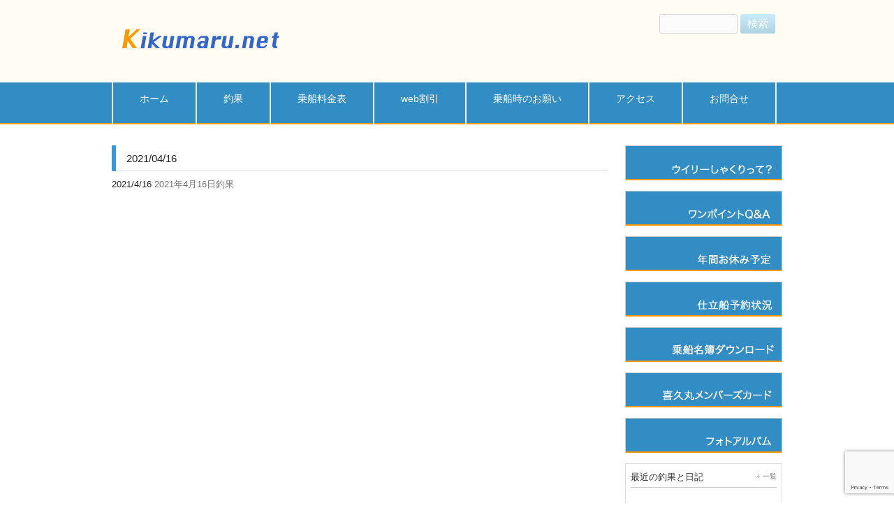

--- FILE ---
content_type: text/html; charset=UTF-8
request_url: https://kikumaru.net/?m=20210416
body_size: 7094
content:
<!DOCTYPE html>
<html lang="ja">
<head>
<meta charset="UTF-8">
<meta name="viewport" content="width=device-width, user-scalable=yes, maximum-scale=1.0, minimum-scale=1.0">
<meta name="description" content="2021  4月  16 - ウイリーしゃくりでのハナダイ・マダイ釣りを中心に、アジ・サバ・イナダ・カツオ・イサキ・カワハギ・メバル・カサゴ・アマダイ等など、季節の魚を釣ってみませんか？喜久丸ではビギナーにもベテランにも楽しめる船釣りをご提供します。">
<title>16 | 4月 | 2021 | 湘南　腰越港　喜久丸　ウイリーシャクリ</title>
<link rel="profile" href="http://gmpg.org/xfn/11">
<link rel="stylesheet" type="text/css" media="all" href="https://kikumaru.net/wp/wp-content/themes/kikumaru_new/style.css">
<link rel="pingback" href="https://kikumaru.net/wp/xmlrpc.php">
<!--[if lt IE 9]>
<script src="https://kikumaru.net/wp/wp-content/themes/kikumaru_new/js/html5.js"></script>
<script src="https://kikumaru.net/wp/wp-content/themes/kikumaru_new/js/css3-mediaqueries.js"></script>
<![endif]-->
<meta name='robots' content='max-image-preview:large' />
<script type="text/javascript">
window._wpemojiSettings = {"baseUrl":"https:\/\/s.w.org\/images\/core\/emoji\/14.0.0\/72x72\/","ext":".png","svgUrl":"https:\/\/s.w.org\/images\/core\/emoji\/14.0.0\/svg\/","svgExt":".svg","source":{"concatemoji":"https:\/\/kikumaru.net\/wp\/wp-includes\/js\/wp-emoji-release.min.js?ver=6.2.8"}};
/*! This file is auto-generated */
!function(e,a,t){var n,r,o,i=a.createElement("canvas"),p=i.getContext&&i.getContext("2d");function s(e,t){p.clearRect(0,0,i.width,i.height),p.fillText(e,0,0);e=i.toDataURL();return p.clearRect(0,0,i.width,i.height),p.fillText(t,0,0),e===i.toDataURL()}function c(e){var t=a.createElement("script");t.src=e,t.defer=t.type="text/javascript",a.getElementsByTagName("head")[0].appendChild(t)}for(o=Array("flag","emoji"),t.supports={everything:!0,everythingExceptFlag:!0},r=0;r<o.length;r++)t.supports[o[r]]=function(e){if(p&&p.fillText)switch(p.textBaseline="top",p.font="600 32px Arial",e){case"flag":return s("\ud83c\udff3\ufe0f\u200d\u26a7\ufe0f","\ud83c\udff3\ufe0f\u200b\u26a7\ufe0f")?!1:!s("\ud83c\uddfa\ud83c\uddf3","\ud83c\uddfa\u200b\ud83c\uddf3")&&!s("\ud83c\udff4\udb40\udc67\udb40\udc62\udb40\udc65\udb40\udc6e\udb40\udc67\udb40\udc7f","\ud83c\udff4\u200b\udb40\udc67\u200b\udb40\udc62\u200b\udb40\udc65\u200b\udb40\udc6e\u200b\udb40\udc67\u200b\udb40\udc7f");case"emoji":return!s("\ud83e\udef1\ud83c\udffb\u200d\ud83e\udef2\ud83c\udfff","\ud83e\udef1\ud83c\udffb\u200b\ud83e\udef2\ud83c\udfff")}return!1}(o[r]),t.supports.everything=t.supports.everything&&t.supports[o[r]],"flag"!==o[r]&&(t.supports.everythingExceptFlag=t.supports.everythingExceptFlag&&t.supports[o[r]]);t.supports.everythingExceptFlag=t.supports.everythingExceptFlag&&!t.supports.flag,t.DOMReady=!1,t.readyCallback=function(){t.DOMReady=!0},t.supports.everything||(n=function(){t.readyCallback()},a.addEventListener?(a.addEventListener("DOMContentLoaded",n,!1),e.addEventListener("load",n,!1)):(e.attachEvent("onload",n),a.attachEvent("onreadystatechange",function(){"complete"===a.readyState&&t.readyCallback()})),(e=t.source||{}).concatemoji?c(e.concatemoji):e.wpemoji&&e.twemoji&&(c(e.twemoji),c(e.wpemoji)))}(window,document,window._wpemojiSettings);
</script>
<style type="text/css">
img.wp-smiley,
img.emoji {
	display: inline !important;
	border: none !important;
	box-shadow: none !important;
	height: 1em !important;
	width: 1em !important;
	margin: 0 0.07em !important;
	vertical-align: -0.1em !important;
	background: none !important;
	padding: 0 !important;
}
</style>
	<link rel='stylesheet' id='wp-block-library-css' href='https://kikumaru.net/wp/wp-includes/css/dist/block-library/style.min.css?ver=6.2.8' type='text/css' media='all' />
<link rel='stylesheet' id='classic-theme-styles-css' href='https://kikumaru.net/wp/wp-includes/css/classic-themes.min.css?ver=6.2.8' type='text/css' media='all' />
<style id='global-styles-inline-css' type='text/css'>
body{--wp--preset--color--black: #000000;--wp--preset--color--cyan-bluish-gray: #abb8c3;--wp--preset--color--white: #ffffff;--wp--preset--color--pale-pink: #f78da7;--wp--preset--color--vivid-red: #cf2e2e;--wp--preset--color--luminous-vivid-orange: #ff6900;--wp--preset--color--luminous-vivid-amber: #fcb900;--wp--preset--color--light-green-cyan: #7bdcb5;--wp--preset--color--vivid-green-cyan: #00d084;--wp--preset--color--pale-cyan-blue: #8ed1fc;--wp--preset--color--vivid-cyan-blue: #0693e3;--wp--preset--color--vivid-purple: #9b51e0;--wp--preset--gradient--vivid-cyan-blue-to-vivid-purple: linear-gradient(135deg,rgba(6,147,227,1) 0%,rgb(155,81,224) 100%);--wp--preset--gradient--light-green-cyan-to-vivid-green-cyan: linear-gradient(135deg,rgb(122,220,180) 0%,rgb(0,208,130) 100%);--wp--preset--gradient--luminous-vivid-amber-to-luminous-vivid-orange: linear-gradient(135deg,rgba(252,185,0,1) 0%,rgba(255,105,0,1) 100%);--wp--preset--gradient--luminous-vivid-orange-to-vivid-red: linear-gradient(135deg,rgba(255,105,0,1) 0%,rgb(207,46,46) 100%);--wp--preset--gradient--very-light-gray-to-cyan-bluish-gray: linear-gradient(135deg,rgb(238,238,238) 0%,rgb(169,184,195) 100%);--wp--preset--gradient--cool-to-warm-spectrum: linear-gradient(135deg,rgb(74,234,220) 0%,rgb(151,120,209) 20%,rgb(207,42,186) 40%,rgb(238,44,130) 60%,rgb(251,105,98) 80%,rgb(254,248,76) 100%);--wp--preset--gradient--blush-light-purple: linear-gradient(135deg,rgb(255,206,236) 0%,rgb(152,150,240) 100%);--wp--preset--gradient--blush-bordeaux: linear-gradient(135deg,rgb(254,205,165) 0%,rgb(254,45,45) 50%,rgb(107,0,62) 100%);--wp--preset--gradient--luminous-dusk: linear-gradient(135deg,rgb(255,203,112) 0%,rgb(199,81,192) 50%,rgb(65,88,208) 100%);--wp--preset--gradient--pale-ocean: linear-gradient(135deg,rgb(255,245,203) 0%,rgb(182,227,212) 50%,rgb(51,167,181) 100%);--wp--preset--gradient--electric-grass: linear-gradient(135deg,rgb(202,248,128) 0%,rgb(113,206,126) 100%);--wp--preset--gradient--midnight: linear-gradient(135deg,rgb(2,3,129) 0%,rgb(40,116,252) 100%);--wp--preset--duotone--dark-grayscale: url('#wp-duotone-dark-grayscale');--wp--preset--duotone--grayscale: url('#wp-duotone-grayscale');--wp--preset--duotone--purple-yellow: url('#wp-duotone-purple-yellow');--wp--preset--duotone--blue-red: url('#wp-duotone-blue-red');--wp--preset--duotone--midnight: url('#wp-duotone-midnight');--wp--preset--duotone--magenta-yellow: url('#wp-duotone-magenta-yellow');--wp--preset--duotone--purple-green: url('#wp-duotone-purple-green');--wp--preset--duotone--blue-orange: url('#wp-duotone-blue-orange');--wp--preset--font-size--small: 13px;--wp--preset--font-size--medium: 20px;--wp--preset--font-size--large: 36px;--wp--preset--font-size--x-large: 42px;--wp--preset--spacing--20: 0.44rem;--wp--preset--spacing--30: 0.67rem;--wp--preset--spacing--40: 1rem;--wp--preset--spacing--50: 1.5rem;--wp--preset--spacing--60: 2.25rem;--wp--preset--spacing--70: 3.38rem;--wp--preset--spacing--80: 5.06rem;--wp--preset--shadow--natural: 6px 6px 9px rgba(0, 0, 0, 0.2);--wp--preset--shadow--deep: 12px 12px 50px rgba(0, 0, 0, 0.4);--wp--preset--shadow--sharp: 6px 6px 0px rgba(0, 0, 0, 0.2);--wp--preset--shadow--outlined: 6px 6px 0px -3px rgba(255, 255, 255, 1), 6px 6px rgba(0, 0, 0, 1);--wp--preset--shadow--crisp: 6px 6px 0px rgba(0, 0, 0, 1);}:where(.is-layout-flex){gap: 0.5em;}body .is-layout-flow > .alignleft{float: left;margin-inline-start: 0;margin-inline-end: 2em;}body .is-layout-flow > .alignright{float: right;margin-inline-start: 2em;margin-inline-end: 0;}body .is-layout-flow > .aligncenter{margin-left: auto !important;margin-right: auto !important;}body .is-layout-constrained > .alignleft{float: left;margin-inline-start: 0;margin-inline-end: 2em;}body .is-layout-constrained > .alignright{float: right;margin-inline-start: 2em;margin-inline-end: 0;}body .is-layout-constrained > .aligncenter{margin-left: auto !important;margin-right: auto !important;}body .is-layout-constrained > :where(:not(.alignleft):not(.alignright):not(.alignfull)){max-width: var(--wp--style--global--content-size);margin-left: auto !important;margin-right: auto !important;}body .is-layout-constrained > .alignwide{max-width: var(--wp--style--global--wide-size);}body .is-layout-flex{display: flex;}body .is-layout-flex{flex-wrap: wrap;align-items: center;}body .is-layout-flex > *{margin: 0;}:where(.wp-block-columns.is-layout-flex){gap: 2em;}.has-black-color{color: var(--wp--preset--color--black) !important;}.has-cyan-bluish-gray-color{color: var(--wp--preset--color--cyan-bluish-gray) !important;}.has-white-color{color: var(--wp--preset--color--white) !important;}.has-pale-pink-color{color: var(--wp--preset--color--pale-pink) !important;}.has-vivid-red-color{color: var(--wp--preset--color--vivid-red) !important;}.has-luminous-vivid-orange-color{color: var(--wp--preset--color--luminous-vivid-orange) !important;}.has-luminous-vivid-amber-color{color: var(--wp--preset--color--luminous-vivid-amber) !important;}.has-light-green-cyan-color{color: var(--wp--preset--color--light-green-cyan) !important;}.has-vivid-green-cyan-color{color: var(--wp--preset--color--vivid-green-cyan) !important;}.has-pale-cyan-blue-color{color: var(--wp--preset--color--pale-cyan-blue) !important;}.has-vivid-cyan-blue-color{color: var(--wp--preset--color--vivid-cyan-blue) !important;}.has-vivid-purple-color{color: var(--wp--preset--color--vivid-purple) !important;}.has-black-background-color{background-color: var(--wp--preset--color--black) !important;}.has-cyan-bluish-gray-background-color{background-color: var(--wp--preset--color--cyan-bluish-gray) !important;}.has-white-background-color{background-color: var(--wp--preset--color--white) !important;}.has-pale-pink-background-color{background-color: var(--wp--preset--color--pale-pink) !important;}.has-vivid-red-background-color{background-color: var(--wp--preset--color--vivid-red) !important;}.has-luminous-vivid-orange-background-color{background-color: var(--wp--preset--color--luminous-vivid-orange) !important;}.has-luminous-vivid-amber-background-color{background-color: var(--wp--preset--color--luminous-vivid-amber) !important;}.has-light-green-cyan-background-color{background-color: var(--wp--preset--color--light-green-cyan) !important;}.has-vivid-green-cyan-background-color{background-color: var(--wp--preset--color--vivid-green-cyan) !important;}.has-pale-cyan-blue-background-color{background-color: var(--wp--preset--color--pale-cyan-blue) !important;}.has-vivid-cyan-blue-background-color{background-color: var(--wp--preset--color--vivid-cyan-blue) !important;}.has-vivid-purple-background-color{background-color: var(--wp--preset--color--vivid-purple) !important;}.has-black-border-color{border-color: var(--wp--preset--color--black) !important;}.has-cyan-bluish-gray-border-color{border-color: var(--wp--preset--color--cyan-bluish-gray) !important;}.has-white-border-color{border-color: var(--wp--preset--color--white) !important;}.has-pale-pink-border-color{border-color: var(--wp--preset--color--pale-pink) !important;}.has-vivid-red-border-color{border-color: var(--wp--preset--color--vivid-red) !important;}.has-luminous-vivid-orange-border-color{border-color: var(--wp--preset--color--luminous-vivid-orange) !important;}.has-luminous-vivid-amber-border-color{border-color: var(--wp--preset--color--luminous-vivid-amber) !important;}.has-light-green-cyan-border-color{border-color: var(--wp--preset--color--light-green-cyan) !important;}.has-vivid-green-cyan-border-color{border-color: var(--wp--preset--color--vivid-green-cyan) !important;}.has-pale-cyan-blue-border-color{border-color: var(--wp--preset--color--pale-cyan-blue) !important;}.has-vivid-cyan-blue-border-color{border-color: var(--wp--preset--color--vivid-cyan-blue) !important;}.has-vivid-purple-border-color{border-color: var(--wp--preset--color--vivid-purple) !important;}.has-vivid-cyan-blue-to-vivid-purple-gradient-background{background: var(--wp--preset--gradient--vivid-cyan-blue-to-vivid-purple) !important;}.has-light-green-cyan-to-vivid-green-cyan-gradient-background{background: var(--wp--preset--gradient--light-green-cyan-to-vivid-green-cyan) !important;}.has-luminous-vivid-amber-to-luminous-vivid-orange-gradient-background{background: var(--wp--preset--gradient--luminous-vivid-amber-to-luminous-vivid-orange) !important;}.has-luminous-vivid-orange-to-vivid-red-gradient-background{background: var(--wp--preset--gradient--luminous-vivid-orange-to-vivid-red) !important;}.has-very-light-gray-to-cyan-bluish-gray-gradient-background{background: var(--wp--preset--gradient--very-light-gray-to-cyan-bluish-gray) !important;}.has-cool-to-warm-spectrum-gradient-background{background: var(--wp--preset--gradient--cool-to-warm-spectrum) !important;}.has-blush-light-purple-gradient-background{background: var(--wp--preset--gradient--blush-light-purple) !important;}.has-blush-bordeaux-gradient-background{background: var(--wp--preset--gradient--blush-bordeaux) !important;}.has-luminous-dusk-gradient-background{background: var(--wp--preset--gradient--luminous-dusk) !important;}.has-pale-ocean-gradient-background{background: var(--wp--preset--gradient--pale-ocean) !important;}.has-electric-grass-gradient-background{background: var(--wp--preset--gradient--electric-grass) !important;}.has-midnight-gradient-background{background: var(--wp--preset--gradient--midnight) !important;}.has-small-font-size{font-size: var(--wp--preset--font-size--small) !important;}.has-medium-font-size{font-size: var(--wp--preset--font-size--medium) !important;}.has-large-font-size{font-size: var(--wp--preset--font-size--large) !important;}.has-x-large-font-size{font-size: var(--wp--preset--font-size--x-large) !important;}
.wp-block-navigation a:where(:not(.wp-element-button)){color: inherit;}
:where(.wp-block-columns.is-layout-flex){gap: 2em;}
.wp-block-pullquote{font-size: 1.5em;line-height: 1.6;}
</style>
<link rel='stylesheet' id='contact-form-7-css' href='https://kikumaru.net/wp/wp-content/plugins/contact-form-7/includes/css/styles.css?ver=5.7.7' type='text/css' media='all' />
<link rel='stylesheet' id='responsive-lightbox-nivo_lightbox-css-css' href='https://kikumaru.net/wp/wp-content/plugins/responsive-lightbox-lite/assets/nivo-lightbox/nivo-lightbox.css?ver=6.2.8' type='text/css' media='all' />
<link rel='stylesheet' id='responsive-lightbox-nivo_lightbox-css-d-css' href='https://kikumaru.net/wp/wp-content/plugins/responsive-lightbox-lite/assets/nivo-lightbox/themes/default/default.css?ver=6.2.8' type='text/css' media='all' />
<link rel='stylesheet' id='msl-main-css' href='https://kikumaru.net/wp/wp-content/plugins/master-slider/public/assets/css/masterslider.main.css?ver=3.6.10' type='text/css' media='all' />
<link rel='stylesheet' id='msl-custom-css' href='https://kikumaru.net/wp/wp-content/uploads/master-slider/custom.css?ver=44.2' type='text/css' media='all' />
<script type='text/javascript' src='https://kikumaru.net/wp/wp-includes/js/jquery/jquery.min.js?ver=3.6.4' id='jquery-core-js'></script>
<script type='text/javascript' src='https://kikumaru.net/wp/wp-includes/js/jquery/jquery-migrate.min.js?ver=3.4.0' id='jquery-migrate-js'></script>
<script type='text/javascript' src='https://kikumaru.net/wp/wp-content/plugins/responsive-lightbox-lite/assets/nivo-lightbox/nivo-lightbox.min.js?ver=6.2.8' id='responsive-lightbox-nivo_lightbox-js'></script>
<script type='text/javascript' id='responsive-lightbox-lite-script-js-extra'>
/* <![CDATA[ */
var rllArgs = {"script":"nivo_lightbox","selector":"lightbox","custom_events":""};
/* ]]> */
</script>
<script type='text/javascript' src='https://kikumaru.net/wp/wp-content/plugins/responsive-lightbox-lite/assets/inc/script.js?ver=6.2.8' id='responsive-lightbox-lite-script-js'></script>
<link rel="https://api.w.org/" href="https://kikumaru.net/index.php?rest_route=/" /><link rel="EditURI" type="application/rsd+xml" title="RSD" href="https://kikumaru.net/wp/xmlrpc.php?rsd" />
<link rel="wlwmanifest" type="application/wlwmanifest+xml" href="https://kikumaru.net/wp/wp-includes/wlwmanifest.xml" />
<script>var ms_grabbing_curosr = 'https://kikumaru.net/wp/wp-content/plugins/master-slider/public/assets/css/common/grabbing.cur', ms_grab_curosr = 'https://kikumaru.net/wp/wp-content/plugins/master-slider/public/assets/css/common/grab.cur';</script>
<meta name="generator" content="MasterSlider 3.6.10 - Responsive Touch Image Slider | avt.li/msf" />
<script src="https://kikumaru.net/wp/wp-content/themes/kikumaru_new/js/jquery1.4.4.min.js"></script>
<script src="https://kikumaru.net/wp/wp-content/themes/kikumaru_new/js/script.js"></script>
</head>
<body>
<header id="header" role="banner">

<!--
  <div class="bg">
  	<div class="inner">
			<h1>ウイリーしゃくりでのハナダイ・マダイ釣りを中心に、アジ・サバ・イナダ・カツオ・イサキ・カワハギ・メバル・カサゴ・アマダイ等など、季節の魚を釣ってみませんか？喜久丸ではビギナーにもベテランにも楽しめる船釣りをご提供します。</h1>
          </div>
  </div>
-->

	<div class="inner">		
  	<h2><a href="https://kikumaru.net/" title="湘南　腰越港　喜久丸　ウイリーシャクリ" rel="home"><img src="https://kikumaru.net/wp/wp-content/uploads/2016/03/logo.png" alt="湘南　腰越港　喜久丸　ウイリーシャクリ"></a></h2>

        <div class="search"><form role="search" method="get" id="searchform" class="searchform" action="https://kikumaru.net/">
				<div>
					<label class="screen-reader-text" for="s">検索:</label>
					<input type="text" value="" name="s" id="s" />
					<input type="submit" id="searchsubmit" value="検索" />
				</div>
			</form></div> 
    
     
	</div>
</header>

  <nav id="mainNav">
    <div class="inner">
    <a class="menu" id="menu"><span>MENU</span></a>
		<div class="panel">   
    <ul><li id="menu-item-33" class="menu-item menu-item-type-custom menu-item-object-custom menu-item-home"><a href="http://kikumaru.net/"><strong>ホーム</strong></a></li>
<li id="menu-item-3642" class="menu-item menu-item-type-post_type menu-item-object-page"><a href="https://kikumaru.net/?page_id=29"><strong>釣果</strong></a></li>
<li id="menu-item-37" class="menu-item menu-item-type-post_type menu-item-object-page"><a href="https://kikumaru.net/?page_id=21"><strong>乗船料金表</strong></a></li>
<li id="menu-item-34" class="menu-item menu-item-type-post_type menu-item-object-page"><a href="https://kikumaru.net/?page_id=9"><strong>web割引</strong></a></li>
<li id="menu-item-38" class="menu-item menu-item-type-post_type menu-item-object-page"><a href="https://kikumaru.net/?page_id=23"><strong>乗船時のお願い</strong></a></li>
<li id="menu-item-35" class="menu-item menu-item-type-post_type menu-item-object-page"><a href="https://kikumaru.net/?page_id=13"><strong>アクセス</strong></a></li>
<li id="menu-item-36" class="menu-item menu-item-type-post_type menu-item-object-page"><a href="https://kikumaru.net/?page_id=11"><strong>お問合せ</strong></a></li>
</ul>   
    </div>
    </div>
  </nav>
<div id="wrapper">

  <div id="content">
	<section>

		<h2 class="title first"><span>2021/04/16</span></h2>
	
	<div class="post">

	<article id="post-12085">
  	<header>
    	<p><time datetime="2021-04-16">2021/4/16</time> <a href="https://kikumaru.net/?p=12085" rel="bookmark" title="Permanent Link to 2021年4月16日釣果"><span>2021年4月16日釣果</span></a>
    </header>
  </article>
	
</div>

	</section>
  
  
	</div><!-- / content -->
  <aside id="sidebar">
                <div class="bnR">
		<p><a href="https://kikumaru.net/?page_id=15"><img src="https://kikumaru.net/wp/wp-content/themes/kikumaru_new/images/bn1.png" alt="" width="225" height="50" /></a></p>
                </div>
                <div class="bnR">
		<p><a href="https://kikumaru.net/?page_id=19"><img src="https://kikumaru.net/wp/wp-content/themes/kikumaru_new/images/bn2.png" alt="" width="225" height="50" /></a></p>
                </div>
                <div class="bnR">
		<p><a href="https://kikumaru.net/?page_id=27"><img src="https://kikumaru.net/wp/wp-content/themes/kikumaru_new/images/bn3.png" alt="" width="225" height="50" /></a></p>
                </div>
                <div class="bnR">
		<p><a href="https://kikumaru.net/?page_id=25"><img src="https://kikumaru.net/wp/wp-content/themes/kikumaru_new/images/bn4.png" alt="" width="225" height="50" /></a></p>
                </div>
<div class="bnR">
<p><a href="https://kikumaru.net/wp/wp-content/uploads/2022/03/meibo.pdf" target="_blank" rel="noopener noreferrer"><img src="https://kikumaru.net/wp/wp-content/uploads/2022/03/bn8.png" alt="" width="225" height="50" /></a></p>
</div>
                <div class="bnR">
                <p><a href="https://kikumaru.net/?page_id=31"><img src="https://kikumaru.net/wp/wp-content/themes/kikumaru_new/images/bn6.png" alt="" width="225" height="50" /></a></p>
                </div>
                <div class="bnR">
       <p><a href="https://kikumaru.net/?page_id=155"><img src="https://kikumaru.net/wp/wp-content/themes/kikumaru_new/images/bn5.png" alt="" width="225" height="50" /></a></p>
                </div>

        <section class="widgetInfo">
  <div class="newsTitle">
		<h3 class="title"><span>最近の釣果と日記</span></h3>
    <p><a href="https://kikumaru.net/?page_id=29">一覧</a>
  </div>
	<div class="news">
                 
		<ul class="menu-list">
                 
   		<li><a href="https://kikumaru.net/?p=24645" title="2026年1月15日日記">2026年1月15日日記</a></li>
                 
   		<li><a href="https://kikumaru.net/?p=24637" title="2026年1月12日釣果">2026年1月12日釣果</a></li>
                 
   		<li><a href="https://kikumaru.net/?p=24635" title="2026年1月11日日記">2026年1月11日日記</a></li>
                 
   		<li><a href="https://kikumaru.net/?p=24628" title="2026年1月8日日記">2026年1月8日日記</a></li>
                 
   		<li><a href="https://kikumaru.net/?p=24622" title="2026年1月6日釣果">2026年1月6日釣果</a></li>
                 
   		<li><a href="https://kikumaru.net/?p=24614" title="2026年1月5日釣果">2026年1月5日釣果</a></li>
                 
   		<li><a href="https://kikumaru.net/?p=24601" title="2026年1月3日釣果">2026年1月3日釣果</a></li>
                 
   		<li><a href="https://kikumaru.net/?p=24594" title="2026年元旦">2026年元旦</a></li>
                 
   		<li><a href="https://kikumaru.net/?p=24581" title="2025年12月30日釣果">2025年12月30日釣果</a></li>
                 
   		<li><a href="https://kikumaru.net/?p=24573" title="2025年12月29日釣果">2025年12月29日釣果</a></li>
                	</div>
  </section>

    
	<section id="calendar-2" class="widget widget_calendar"><h3><span>過去の釣果</span></h3><div id="calendar_wrap" class="calendar_wrap"><table id="wp-calendar" class="wp-calendar-table">
	<caption>2021年4月</caption>
	<thead>
	<tr>
		<th scope="col" title="月曜日">月</th>
		<th scope="col" title="火曜日">火</th>
		<th scope="col" title="水曜日">水</th>
		<th scope="col" title="木曜日">木</th>
		<th scope="col" title="金曜日">金</th>
		<th scope="col" title="土曜日">土</th>
		<th scope="col" title="日曜日">日</th>
	</tr>
	</thead>
	<tbody>
	<tr>
		<td colspan="3" class="pad">&nbsp;</td><td>1</td><td>2</td><td><a href="https://kikumaru.net/?m=20210403" aria-label="2021年4月3日 に投稿を公開">3</a></td><td><a href="https://kikumaru.net/?m=20210404" aria-label="2021年4月4日 に投稿を公開">4</a></td>
	</tr>
	<tr>
		<td>5</td><td><a href="https://kikumaru.net/?m=20210406" aria-label="2021年4月6日 に投稿を公開">6</a></td><td><a href="https://kikumaru.net/?m=20210407" aria-label="2021年4月7日 に投稿を公開">7</a></td><td><a href="https://kikumaru.net/?m=20210408" aria-label="2021年4月8日 に投稿を公開">8</a></td><td><a href="https://kikumaru.net/?m=20210409" aria-label="2021年4月9日 に投稿を公開">9</a></td><td><a href="https://kikumaru.net/?m=20210410" aria-label="2021年4月10日 に投稿を公開">10</a></td><td><a href="https://kikumaru.net/?m=20210411" aria-label="2021年4月11日 に投稿を公開">11</a></td>
	</tr>
	<tr>
		<td><a href="https://kikumaru.net/?m=20210412" aria-label="2021年4月12日 に投稿を公開">12</a></td><td><a href="https://kikumaru.net/?m=20210413" aria-label="2021年4月13日 に投稿を公開">13</a></td><td>14</td><td>15</td><td><a href="https://kikumaru.net/?m=20210416" aria-label="2021年4月16日 に投稿を公開">16</a></td><td><a href="https://kikumaru.net/?m=20210417" aria-label="2021年4月17日 に投稿を公開">17</a></td><td><a href="https://kikumaru.net/?m=20210418" aria-label="2021年4月18日 に投稿を公開">18</a></td>
	</tr>
	<tr>
		<td><a href="https://kikumaru.net/?m=20210419" aria-label="2021年4月19日 に投稿を公開">19</a></td><td><a href="https://kikumaru.net/?m=20210420" aria-label="2021年4月20日 に投稿を公開">20</a></td><td><a href="https://kikumaru.net/?m=20210421" aria-label="2021年4月21日 に投稿を公開">21</a></td><td>22</td><td><a href="https://kikumaru.net/?m=20210423" aria-label="2021年4月23日 に投稿を公開">23</a></td><td><a href="https://kikumaru.net/?m=20210424" aria-label="2021年4月24日 に投稿を公開">24</a></td><td><a href="https://kikumaru.net/?m=20210425" aria-label="2021年4月25日 に投稿を公開">25</a></td>
	</tr>
	<tr>
		<td><a href="https://kikumaru.net/?m=20210426" aria-label="2021年4月26日 に投稿を公開">26</a></td><td><a href="https://kikumaru.net/?m=20210427" aria-label="2021年4月27日 に投稿を公開">27</a></td><td><a href="https://kikumaru.net/?m=20210428" aria-label="2021年4月28日 に投稿を公開">28</a></td><td>29</td><td><a href="https://kikumaru.net/?m=20210430" aria-label="2021年4月30日 に投稿を公開">30</a></td>
		<td class="pad" colspan="2">&nbsp;</td>
	</tr>
	</tbody>
	</table><nav aria-label="前と次の月" class="wp-calendar-nav">
		<span class="wp-calendar-nav-prev"><a href="https://kikumaru.net/?m=202103">&laquo; 3月</a></span>
		<span class="pad">&nbsp;</span>
		<span class="wp-calendar-nav-next"><a href="https://kikumaru.net/?m=202105">5月 &raquo;</a></span>
	</nav></div></section>
                <div class="bnR">
                <p><a href="https://kikumaru.net/?page_id=11"><img src="https://kikumaru.net/wp/wp-content/themes/kikumaru_new/images/bn_tel.png" alt="" width="225" height="100" /></a></p>
                </div>
	  


</aside>
</div>
<!-- / wrapper -->


<footer id="footer">
  <div class="inner">
	<ul><li id="menu-item-40" class="menu-item menu-item-type-custom menu-item-object-custom menu-item-home menu-item-40"><a href="http://kikumaru.net/">ホーム</a></li>
<li id="menu-item-52" class="menu-item menu-item-type-post_type menu-item-object-page menu-item-52"><a href="https://kikumaru.net/?page_id=29">釣果</a></li>
<li id="menu-item-47" class="menu-item menu-item-type-post_type menu-item-object-page menu-item-47"><a href="https://kikumaru.net/?page_id=21">乗船料金表</a></li>
<li id="menu-item-41" class="menu-item menu-item-type-post_type menu-item-object-page menu-item-41"><a href="https://kikumaru.net/?page_id=9">web割引</a></li>
<li id="menu-item-48" class="menu-item menu-item-type-post_type menu-item-object-page menu-item-48"><a href="https://kikumaru.net/?page_id=23">乗船時のお願い</a></li>
<li id="menu-item-42" class="menu-item menu-item-type-post_type menu-item-object-page menu-item-42"><a href="https://kikumaru.net/?page_id=13">アクセス</a></li>
<li id="menu-item-45" class="menu-item menu-item-type-post_type menu-item-object-page menu-item-45"><a href="https://kikumaru.net/?page_id=11">お問合せ</a></li>
<li id="menu-item-43" class="menu-item menu-item-type-post_type menu-item-object-page menu-item-43"><a href="https://kikumaru.net/?page_id=15">ウイリーしゃくりって？</a></li>
<li id="menu-item-46" class="menu-item menu-item-type-post_type menu-item-object-page menu-item-46"><a href="https://kikumaru.net/?page_id=19">ワンポイントQ&#038;A</a></li>
<li id="menu-item-51" class="menu-item menu-item-type-post_type menu-item-object-page menu-item-51"><a href="https://kikumaru.net/?page_id=27">年間お休み予定</a></li>
<li id="menu-item-49" class="menu-item menu-item-type-post_type menu-item-object-page menu-item-49"><a href="https://kikumaru.net/?page_id=25">仕立船予約状況</a></li>
<li id="menu-item-50" class="menu-item menu-item-type-post_type menu-item-object-page menu-item-50"><a href="https://kikumaru.net/?page_id=31">喜久丸メンバーズカード</a></li>
<li id="menu-item-513" class="menu-item menu-item-type-post_type menu-item-object-page menu-item-513"><a href="https://kikumaru.net/?page_id=155">フォトアルバム</a></li>
<li id="menu-item-17609" class="menu-item menu-item-type-post_type menu-item-object-page menu-item-17609"><a href="https://kikumaru.net/?page_id=17587">シロキス</a></li>
</ul>  </div>
</footer>
<!-- / footer -->

<p id="add">〒248-0033　神奈川県鎌倉市腰越2-2-2　TEL：0467-32-8615　Mobile：090-3106-8615</p>
<p id="copyright">Copyright &copy; 2026 kikumaru.net All rights Reserved.</p>

<script type='text/javascript' src='https://kikumaru.net/wp/wp-content/plugins/contact-form-7/includes/swv/js/index.js?ver=5.7.7' id='swv-js'></script>
<script type='text/javascript' id='contact-form-7-js-extra'>
/* <![CDATA[ */
var wpcf7 = {"api":{"root":"https:\/\/kikumaru.net\/index.php?rest_route=\/","namespace":"contact-form-7\/v1"}};
/* ]]> */
</script>
<script type='text/javascript' src='https://kikumaru.net/wp/wp-content/plugins/contact-form-7/includes/js/index.js?ver=5.7.7' id='contact-form-7-js'></script>
<script type='text/javascript' src='https://www.google.com/recaptcha/api.js?render=6LcuucYUAAAAAGghvqSw5JRoDoDIVUYdRifQx98A&#038;ver=3.0' id='google-recaptcha-js'></script>
<script type='text/javascript' src='https://kikumaru.net/wp/wp-includes/js/dist/vendor/wp-polyfill-inert.min.js?ver=3.1.2' id='wp-polyfill-inert-js'></script>
<script type='text/javascript' src='https://kikumaru.net/wp/wp-includes/js/dist/vendor/regenerator-runtime.min.js?ver=0.13.11' id='regenerator-runtime-js'></script>
<script type='text/javascript' src='https://kikumaru.net/wp/wp-includes/js/dist/vendor/wp-polyfill.min.js?ver=3.15.0' id='wp-polyfill-js'></script>
<script type='text/javascript' id='wpcf7-recaptcha-js-extra'>
/* <![CDATA[ */
var wpcf7_recaptcha = {"sitekey":"6LcuucYUAAAAAGghvqSw5JRoDoDIVUYdRifQx98A","actions":{"homepage":"homepage","contactform":"contactform"}};
/* ]]> */
</script>
<script type='text/javascript' src='https://kikumaru.net/wp/wp-content/plugins/contact-form-7/modules/recaptcha/index.js?ver=5.7.7' id='wpcf7-recaptcha-js'></script>
</body>
</html>

--- FILE ---
content_type: text/html; charset=utf-8
request_url: https://www.google.com/recaptcha/api2/anchor?ar=1&k=6LcuucYUAAAAAGghvqSw5JRoDoDIVUYdRifQx98A&co=aHR0cHM6Ly9raWt1bWFydS5uZXQ6NDQz&hl=en&v=PoyoqOPhxBO7pBk68S4YbpHZ&size=invisible&anchor-ms=20000&execute-ms=30000&cb=sq86gl23fawe
body_size: 48732
content:
<!DOCTYPE HTML><html dir="ltr" lang="en"><head><meta http-equiv="Content-Type" content="text/html; charset=UTF-8">
<meta http-equiv="X-UA-Compatible" content="IE=edge">
<title>reCAPTCHA</title>
<style type="text/css">
/* cyrillic-ext */
@font-face {
  font-family: 'Roboto';
  font-style: normal;
  font-weight: 400;
  font-stretch: 100%;
  src: url(//fonts.gstatic.com/s/roboto/v48/KFO7CnqEu92Fr1ME7kSn66aGLdTylUAMa3GUBHMdazTgWw.woff2) format('woff2');
  unicode-range: U+0460-052F, U+1C80-1C8A, U+20B4, U+2DE0-2DFF, U+A640-A69F, U+FE2E-FE2F;
}
/* cyrillic */
@font-face {
  font-family: 'Roboto';
  font-style: normal;
  font-weight: 400;
  font-stretch: 100%;
  src: url(//fonts.gstatic.com/s/roboto/v48/KFO7CnqEu92Fr1ME7kSn66aGLdTylUAMa3iUBHMdazTgWw.woff2) format('woff2');
  unicode-range: U+0301, U+0400-045F, U+0490-0491, U+04B0-04B1, U+2116;
}
/* greek-ext */
@font-face {
  font-family: 'Roboto';
  font-style: normal;
  font-weight: 400;
  font-stretch: 100%;
  src: url(//fonts.gstatic.com/s/roboto/v48/KFO7CnqEu92Fr1ME7kSn66aGLdTylUAMa3CUBHMdazTgWw.woff2) format('woff2');
  unicode-range: U+1F00-1FFF;
}
/* greek */
@font-face {
  font-family: 'Roboto';
  font-style: normal;
  font-weight: 400;
  font-stretch: 100%;
  src: url(//fonts.gstatic.com/s/roboto/v48/KFO7CnqEu92Fr1ME7kSn66aGLdTylUAMa3-UBHMdazTgWw.woff2) format('woff2');
  unicode-range: U+0370-0377, U+037A-037F, U+0384-038A, U+038C, U+038E-03A1, U+03A3-03FF;
}
/* math */
@font-face {
  font-family: 'Roboto';
  font-style: normal;
  font-weight: 400;
  font-stretch: 100%;
  src: url(//fonts.gstatic.com/s/roboto/v48/KFO7CnqEu92Fr1ME7kSn66aGLdTylUAMawCUBHMdazTgWw.woff2) format('woff2');
  unicode-range: U+0302-0303, U+0305, U+0307-0308, U+0310, U+0312, U+0315, U+031A, U+0326-0327, U+032C, U+032F-0330, U+0332-0333, U+0338, U+033A, U+0346, U+034D, U+0391-03A1, U+03A3-03A9, U+03B1-03C9, U+03D1, U+03D5-03D6, U+03F0-03F1, U+03F4-03F5, U+2016-2017, U+2034-2038, U+203C, U+2040, U+2043, U+2047, U+2050, U+2057, U+205F, U+2070-2071, U+2074-208E, U+2090-209C, U+20D0-20DC, U+20E1, U+20E5-20EF, U+2100-2112, U+2114-2115, U+2117-2121, U+2123-214F, U+2190, U+2192, U+2194-21AE, U+21B0-21E5, U+21F1-21F2, U+21F4-2211, U+2213-2214, U+2216-22FF, U+2308-230B, U+2310, U+2319, U+231C-2321, U+2336-237A, U+237C, U+2395, U+239B-23B7, U+23D0, U+23DC-23E1, U+2474-2475, U+25AF, U+25B3, U+25B7, U+25BD, U+25C1, U+25CA, U+25CC, U+25FB, U+266D-266F, U+27C0-27FF, U+2900-2AFF, U+2B0E-2B11, U+2B30-2B4C, U+2BFE, U+3030, U+FF5B, U+FF5D, U+1D400-1D7FF, U+1EE00-1EEFF;
}
/* symbols */
@font-face {
  font-family: 'Roboto';
  font-style: normal;
  font-weight: 400;
  font-stretch: 100%;
  src: url(//fonts.gstatic.com/s/roboto/v48/KFO7CnqEu92Fr1ME7kSn66aGLdTylUAMaxKUBHMdazTgWw.woff2) format('woff2');
  unicode-range: U+0001-000C, U+000E-001F, U+007F-009F, U+20DD-20E0, U+20E2-20E4, U+2150-218F, U+2190, U+2192, U+2194-2199, U+21AF, U+21E6-21F0, U+21F3, U+2218-2219, U+2299, U+22C4-22C6, U+2300-243F, U+2440-244A, U+2460-24FF, U+25A0-27BF, U+2800-28FF, U+2921-2922, U+2981, U+29BF, U+29EB, U+2B00-2BFF, U+4DC0-4DFF, U+FFF9-FFFB, U+10140-1018E, U+10190-1019C, U+101A0, U+101D0-101FD, U+102E0-102FB, U+10E60-10E7E, U+1D2C0-1D2D3, U+1D2E0-1D37F, U+1F000-1F0FF, U+1F100-1F1AD, U+1F1E6-1F1FF, U+1F30D-1F30F, U+1F315, U+1F31C, U+1F31E, U+1F320-1F32C, U+1F336, U+1F378, U+1F37D, U+1F382, U+1F393-1F39F, U+1F3A7-1F3A8, U+1F3AC-1F3AF, U+1F3C2, U+1F3C4-1F3C6, U+1F3CA-1F3CE, U+1F3D4-1F3E0, U+1F3ED, U+1F3F1-1F3F3, U+1F3F5-1F3F7, U+1F408, U+1F415, U+1F41F, U+1F426, U+1F43F, U+1F441-1F442, U+1F444, U+1F446-1F449, U+1F44C-1F44E, U+1F453, U+1F46A, U+1F47D, U+1F4A3, U+1F4B0, U+1F4B3, U+1F4B9, U+1F4BB, U+1F4BF, U+1F4C8-1F4CB, U+1F4D6, U+1F4DA, U+1F4DF, U+1F4E3-1F4E6, U+1F4EA-1F4ED, U+1F4F7, U+1F4F9-1F4FB, U+1F4FD-1F4FE, U+1F503, U+1F507-1F50B, U+1F50D, U+1F512-1F513, U+1F53E-1F54A, U+1F54F-1F5FA, U+1F610, U+1F650-1F67F, U+1F687, U+1F68D, U+1F691, U+1F694, U+1F698, U+1F6AD, U+1F6B2, U+1F6B9-1F6BA, U+1F6BC, U+1F6C6-1F6CF, U+1F6D3-1F6D7, U+1F6E0-1F6EA, U+1F6F0-1F6F3, U+1F6F7-1F6FC, U+1F700-1F7FF, U+1F800-1F80B, U+1F810-1F847, U+1F850-1F859, U+1F860-1F887, U+1F890-1F8AD, U+1F8B0-1F8BB, U+1F8C0-1F8C1, U+1F900-1F90B, U+1F93B, U+1F946, U+1F984, U+1F996, U+1F9E9, U+1FA00-1FA6F, U+1FA70-1FA7C, U+1FA80-1FA89, U+1FA8F-1FAC6, U+1FACE-1FADC, U+1FADF-1FAE9, U+1FAF0-1FAF8, U+1FB00-1FBFF;
}
/* vietnamese */
@font-face {
  font-family: 'Roboto';
  font-style: normal;
  font-weight: 400;
  font-stretch: 100%;
  src: url(//fonts.gstatic.com/s/roboto/v48/KFO7CnqEu92Fr1ME7kSn66aGLdTylUAMa3OUBHMdazTgWw.woff2) format('woff2');
  unicode-range: U+0102-0103, U+0110-0111, U+0128-0129, U+0168-0169, U+01A0-01A1, U+01AF-01B0, U+0300-0301, U+0303-0304, U+0308-0309, U+0323, U+0329, U+1EA0-1EF9, U+20AB;
}
/* latin-ext */
@font-face {
  font-family: 'Roboto';
  font-style: normal;
  font-weight: 400;
  font-stretch: 100%;
  src: url(//fonts.gstatic.com/s/roboto/v48/KFO7CnqEu92Fr1ME7kSn66aGLdTylUAMa3KUBHMdazTgWw.woff2) format('woff2');
  unicode-range: U+0100-02BA, U+02BD-02C5, U+02C7-02CC, U+02CE-02D7, U+02DD-02FF, U+0304, U+0308, U+0329, U+1D00-1DBF, U+1E00-1E9F, U+1EF2-1EFF, U+2020, U+20A0-20AB, U+20AD-20C0, U+2113, U+2C60-2C7F, U+A720-A7FF;
}
/* latin */
@font-face {
  font-family: 'Roboto';
  font-style: normal;
  font-weight: 400;
  font-stretch: 100%;
  src: url(//fonts.gstatic.com/s/roboto/v48/KFO7CnqEu92Fr1ME7kSn66aGLdTylUAMa3yUBHMdazQ.woff2) format('woff2');
  unicode-range: U+0000-00FF, U+0131, U+0152-0153, U+02BB-02BC, U+02C6, U+02DA, U+02DC, U+0304, U+0308, U+0329, U+2000-206F, U+20AC, U+2122, U+2191, U+2193, U+2212, U+2215, U+FEFF, U+FFFD;
}
/* cyrillic-ext */
@font-face {
  font-family: 'Roboto';
  font-style: normal;
  font-weight: 500;
  font-stretch: 100%;
  src: url(//fonts.gstatic.com/s/roboto/v48/KFO7CnqEu92Fr1ME7kSn66aGLdTylUAMa3GUBHMdazTgWw.woff2) format('woff2');
  unicode-range: U+0460-052F, U+1C80-1C8A, U+20B4, U+2DE0-2DFF, U+A640-A69F, U+FE2E-FE2F;
}
/* cyrillic */
@font-face {
  font-family: 'Roboto';
  font-style: normal;
  font-weight: 500;
  font-stretch: 100%;
  src: url(//fonts.gstatic.com/s/roboto/v48/KFO7CnqEu92Fr1ME7kSn66aGLdTylUAMa3iUBHMdazTgWw.woff2) format('woff2');
  unicode-range: U+0301, U+0400-045F, U+0490-0491, U+04B0-04B1, U+2116;
}
/* greek-ext */
@font-face {
  font-family: 'Roboto';
  font-style: normal;
  font-weight: 500;
  font-stretch: 100%;
  src: url(//fonts.gstatic.com/s/roboto/v48/KFO7CnqEu92Fr1ME7kSn66aGLdTylUAMa3CUBHMdazTgWw.woff2) format('woff2');
  unicode-range: U+1F00-1FFF;
}
/* greek */
@font-face {
  font-family: 'Roboto';
  font-style: normal;
  font-weight: 500;
  font-stretch: 100%;
  src: url(//fonts.gstatic.com/s/roboto/v48/KFO7CnqEu92Fr1ME7kSn66aGLdTylUAMa3-UBHMdazTgWw.woff2) format('woff2');
  unicode-range: U+0370-0377, U+037A-037F, U+0384-038A, U+038C, U+038E-03A1, U+03A3-03FF;
}
/* math */
@font-face {
  font-family: 'Roboto';
  font-style: normal;
  font-weight: 500;
  font-stretch: 100%;
  src: url(//fonts.gstatic.com/s/roboto/v48/KFO7CnqEu92Fr1ME7kSn66aGLdTylUAMawCUBHMdazTgWw.woff2) format('woff2');
  unicode-range: U+0302-0303, U+0305, U+0307-0308, U+0310, U+0312, U+0315, U+031A, U+0326-0327, U+032C, U+032F-0330, U+0332-0333, U+0338, U+033A, U+0346, U+034D, U+0391-03A1, U+03A3-03A9, U+03B1-03C9, U+03D1, U+03D5-03D6, U+03F0-03F1, U+03F4-03F5, U+2016-2017, U+2034-2038, U+203C, U+2040, U+2043, U+2047, U+2050, U+2057, U+205F, U+2070-2071, U+2074-208E, U+2090-209C, U+20D0-20DC, U+20E1, U+20E5-20EF, U+2100-2112, U+2114-2115, U+2117-2121, U+2123-214F, U+2190, U+2192, U+2194-21AE, U+21B0-21E5, U+21F1-21F2, U+21F4-2211, U+2213-2214, U+2216-22FF, U+2308-230B, U+2310, U+2319, U+231C-2321, U+2336-237A, U+237C, U+2395, U+239B-23B7, U+23D0, U+23DC-23E1, U+2474-2475, U+25AF, U+25B3, U+25B7, U+25BD, U+25C1, U+25CA, U+25CC, U+25FB, U+266D-266F, U+27C0-27FF, U+2900-2AFF, U+2B0E-2B11, U+2B30-2B4C, U+2BFE, U+3030, U+FF5B, U+FF5D, U+1D400-1D7FF, U+1EE00-1EEFF;
}
/* symbols */
@font-face {
  font-family: 'Roboto';
  font-style: normal;
  font-weight: 500;
  font-stretch: 100%;
  src: url(//fonts.gstatic.com/s/roboto/v48/KFO7CnqEu92Fr1ME7kSn66aGLdTylUAMaxKUBHMdazTgWw.woff2) format('woff2');
  unicode-range: U+0001-000C, U+000E-001F, U+007F-009F, U+20DD-20E0, U+20E2-20E4, U+2150-218F, U+2190, U+2192, U+2194-2199, U+21AF, U+21E6-21F0, U+21F3, U+2218-2219, U+2299, U+22C4-22C6, U+2300-243F, U+2440-244A, U+2460-24FF, U+25A0-27BF, U+2800-28FF, U+2921-2922, U+2981, U+29BF, U+29EB, U+2B00-2BFF, U+4DC0-4DFF, U+FFF9-FFFB, U+10140-1018E, U+10190-1019C, U+101A0, U+101D0-101FD, U+102E0-102FB, U+10E60-10E7E, U+1D2C0-1D2D3, U+1D2E0-1D37F, U+1F000-1F0FF, U+1F100-1F1AD, U+1F1E6-1F1FF, U+1F30D-1F30F, U+1F315, U+1F31C, U+1F31E, U+1F320-1F32C, U+1F336, U+1F378, U+1F37D, U+1F382, U+1F393-1F39F, U+1F3A7-1F3A8, U+1F3AC-1F3AF, U+1F3C2, U+1F3C4-1F3C6, U+1F3CA-1F3CE, U+1F3D4-1F3E0, U+1F3ED, U+1F3F1-1F3F3, U+1F3F5-1F3F7, U+1F408, U+1F415, U+1F41F, U+1F426, U+1F43F, U+1F441-1F442, U+1F444, U+1F446-1F449, U+1F44C-1F44E, U+1F453, U+1F46A, U+1F47D, U+1F4A3, U+1F4B0, U+1F4B3, U+1F4B9, U+1F4BB, U+1F4BF, U+1F4C8-1F4CB, U+1F4D6, U+1F4DA, U+1F4DF, U+1F4E3-1F4E6, U+1F4EA-1F4ED, U+1F4F7, U+1F4F9-1F4FB, U+1F4FD-1F4FE, U+1F503, U+1F507-1F50B, U+1F50D, U+1F512-1F513, U+1F53E-1F54A, U+1F54F-1F5FA, U+1F610, U+1F650-1F67F, U+1F687, U+1F68D, U+1F691, U+1F694, U+1F698, U+1F6AD, U+1F6B2, U+1F6B9-1F6BA, U+1F6BC, U+1F6C6-1F6CF, U+1F6D3-1F6D7, U+1F6E0-1F6EA, U+1F6F0-1F6F3, U+1F6F7-1F6FC, U+1F700-1F7FF, U+1F800-1F80B, U+1F810-1F847, U+1F850-1F859, U+1F860-1F887, U+1F890-1F8AD, U+1F8B0-1F8BB, U+1F8C0-1F8C1, U+1F900-1F90B, U+1F93B, U+1F946, U+1F984, U+1F996, U+1F9E9, U+1FA00-1FA6F, U+1FA70-1FA7C, U+1FA80-1FA89, U+1FA8F-1FAC6, U+1FACE-1FADC, U+1FADF-1FAE9, U+1FAF0-1FAF8, U+1FB00-1FBFF;
}
/* vietnamese */
@font-face {
  font-family: 'Roboto';
  font-style: normal;
  font-weight: 500;
  font-stretch: 100%;
  src: url(//fonts.gstatic.com/s/roboto/v48/KFO7CnqEu92Fr1ME7kSn66aGLdTylUAMa3OUBHMdazTgWw.woff2) format('woff2');
  unicode-range: U+0102-0103, U+0110-0111, U+0128-0129, U+0168-0169, U+01A0-01A1, U+01AF-01B0, U+0300-0301, U+0303-0304, U+0308-0309, U+0323, U+0329, U+1EA0-1EF9, U+20AB;
}
/* latin-ext */
@font-face {
  font-family: 'Roboto';
  font-style: normal;
  font-weight: 500;
  font-stretch: 100%;
  src: url(//fonts.gstatic.com/s/roboto/v48/KFO7CnqEu92Fr1ME7kSn66aGLdTylUAMa3KUBHMdazTgWw.woff2) format('woff2');
  unicode-range: U+0100-02BA, U+02BD-02C5, U+02C7-02CC, U+02CE-02D7, U+02DD-02FF, U+0304, U+0308, U+0329, U+1D00-1DBF, U+1E00-1E9F, U+1EF2-1EFF, U+2020, U+20A0-20AB, U+20AD-20C0, U+2113, U+2C60-2C7F, U+A720-A7FF;
}
/* latin */
@font-face {
  font-family: 'Roboto';
  font-style: normal;
  font-weight: 500;
  font-stretch: 100%;
  src: url(//fonts.gstatic.com/s/roboto/v48/KFO7CnqEu92Fr1ME7kSn66aGLdTylUAMa3yUBHMdazQ.woff2) format('woff2');
  unicode-range: U+0000-00FF, U+0131, U+0152-0153, U+02BB-02BC, U+02C6, U+02DA, U+02DC, U+0304, U+0308, U+0329, U+2000-206F, U+20AC, U+2122, U+2191, U+2193, U+2212, U+2215, U+FEFF, U+FFFD;
}
/* cyrillic-ext */
@font-face {
  font-family: 'Roboto';
  font-style: normal;
  font-weight: 900;
  font-stretch: 100%;
  src: url(//fonts.gstatic.com/s/roboto/v48/KFO7CnqEu92Fr1ME7kSn66aGLdTylUAMa3GUBHMdazTgWw.woff2) format('woff2');
  unicode-range: U+0460-052F, U+1C80-1C8A, U+20B4, U+2DE0-2DFF, U+A640-A69F, U+FE2E-FE2F;
}
/* cyrillic */
@font-face {
  font-family: 'Roboto';
  font-style: normal;
  font-weight: 900;
  font-stretch: 100%;
  src: url(//fonts.gstatic.com/s/roboto/v48/KFO7CnqEu92Fr1ME7kSn66aGLdTylUAMa3iUBHMdazTgWw.woff2) format('woff2');
  unicode-range: U+0301, U+0400-045F, U+0490-0491, U+04B0-04B1, U+2116;
}
/* greek-ext */
@font-face {
  font-family: 'Roboto';
  font-style: normal;
  font-weight: 900;
  font-stretch: 100%;
  src: url(//fonts.gstatic.com/s/roboto/v48/KFO7CnqEu92Fr1ME7kSn66aGLdTylUAMa3CUBHMdazTgWw.woff2) format('woff2');
  unicode-range: U+1F00-1FFF;
}
/* greek */
@font-face {
  font-family: 'Roboto';
  font-style: normal;
  font-weight: 900;
  font-stretch: 100%;
  src: url(//fonts.gstatic.com/s/roboto/v48/KFO7CnqEu92Fr1ME7kSn66aGLdTylUAMa3-UBHMdazTgWw.woff2) format('woff2');
  unicode-range: U+0370-0377, U+037A-037F, U+0384-038A, U+038C, U+038E-03A1, U+03A3-03FF;
}
/* math */
@font-face {
  font-family: 'Roboto';
  font-style: normal;
  font-weight: 900;
  font-stretch: 100%;
  src: url(//fonts.gstatic.com/s/roboto/v48/KFO7CnqEu92Fr1ME7kSn66aGLdTylUAMawCUBHMdazTgWw.woff2) format('woff2');
  unicode-range: U+0302-0303, U+0305, U+0307-0308, U+0310, U+0312, U+0315, U+031A, U+0326-0327, U+032C, U+032F-0330, U+0332-0333, U+0338, U+033A, U+0346, U+034D, U+0391-03A1, U+03A3-03A9, U+03B1-03C9, U+03D1, U+03D5-03D6, U+03F0-03F1, U+03F4-03F5, U+2016-2017, U+2034-2038, U+203C, U+2040, U+2043, U+2047, U+2050, U+2057, U+205F, U+2070-2071, U+2074-208E, U+2090-209C, U+20D0-20DC, U+20E1, U+20E5-20EF, U+2100-2112, U+2114-2115, U+2117-2121, U+2123-214F, U+2190, U+2192, U+2194-21AE, U+21B0-21E5, U+21F1-21F2, U+21F4-2211, U+2213-2214, U+2216-22FF, U+2308-230B, U+2310, U+2319, U+231C-2321, U+2336-237A, U+237C, U+2395, U+239B-23B7, U+23D0, U+23DC-23E1, U+2474-2475, U+25AF, U+25B3, U+25B7, U+25BD, U+25C1, U+25CA, U+25CC, U+25FB, U+266D-266F, U+27C0-27FF, U+2900-2AFF, U+2B0E-2B11, U+2B30-2B4C, U+2BFE, U+3030, U+FF5B, U+FF5D, U+1D400-1D7FF, U+1EE00-1EEFF;
}
/* symbols */
@font-face {
  font-family: 'Roboto';
  font-style: normal;
  font-weight: 900;
  font-stretch: 100%;
  src: url(//fonts.gstatic.com/s/roboto/v48/KFO7CnqEu92Fr1ME7kSn66aGLdTylUAMaxKUBHMdazTgWw.woff2) format('woff2');
  unicode-range: U+0001-000C, U+000E-001F, U+007F-009F, U+20DD-20E0, U+20E2-20E4, U+2150-218F, U+2190, U+2192, U+2194-2199, U+21AF, U+21E6-21F0, U+21F3, U+2218-2219, U+2299, U+22C4-22C6, U+2300-243F, U+2440-244A, U+2460-24FF, U+25A0-27BF, U+2800-28FF, U+2921-2922, U+2981, U+29BF, U+29EB, U+2B00-2BFF, U+4DC0-4DFF, U+FFF9-FFFB, U+10140-1018E, U+10190-1019C, U+101A0, U+101D0-101FD, U+102E0-102FB, U+10E60-10E7E, U+1D2C0-1D2D3, U+1D2E0-1D37F, U+1F000-1F0FF, U+1F100-1F1AD, U+1F1E6-1F1FF, U+1F30D-1F30F, U+1F315, U+1F31C, U+1F31E, U+1F320-1F32C, U+1F336, U+1F378, U+1F37D, U+1F382, U+1F393-1F39F, U+1F3A7-1F3A8, U+1F3AC-1F3AF, U+1F3C2, U+1F3C4-1F3C6, U+1F3CA-1F3CE, U+1F3D4-1F3E0, U+1F3ED, U+1F3F1-1F3F3, U+1F3F5-1F3F7, U+1F408, U+1F415, U+1F41F, U+1F426, U+1F43F, U+1F441-1F442, U+1F444, U+1F446-1F449, U+1F44C-1F44E, U+1F453, U+1F46A, U+1F47D, U+1F4A3, U+1F4B0, U+1F4B3, U+1F4B9, U+1F4BB, U+1F4BF, U+1F4C8-1F4CB, U+1F4D6, U+1F4DA, U+1F4DF, U+1F4E3-1F4E6, U+1F4EA-1F4ED, U+1F4F7, U+1F4F9-1F4FB, U+1F4FD-1F4FE, U+1F503, U+1F507-1F50B, U+1F50D, U+1F512-1F513, U+1F53E-1F54A, U+1F54F-1F5FA, U+1F610, U+1F650-1F67F, U+1F687, U+1F68D, U+1F691, U+1F694, U+1F698, U+1F6AD, U+1F6B2, U+1F6B9-1F6BA, U+1F6BC, U+1F6C6-1F6CF, U+1F6D3-1F6D7, U+1F6E0-1F6EA, U+1F6F0-1F6F3, U+1F6F7-1F6FC, U+1F700-1F7FF, U+1F800-1F80B, U+1F810-1F847, U+1F850-1F859, U+1F860-1F887, U+1F890-1F8AD, U+1F8B0-1F8BB, U+1F8C0-1F8C1, U+1F900-1F90B, U+1F93B, U+1F946, U+1F984, U+1F996, U+1F9E9, U+1FA00-1FA6F, U+1FA70-1FA7C, U+1FA80-1FA89, U+1FA8F-1FAC6, U+1FACE-1FADC, U+1FADF-1FAE9, U+1FAF0-1FAF8, U+1FB00-1FBFF;
}
/* vietnamese */
@font-face {
  font-family: 'Roboto';
  font-style: normal;
  font-weight: 900;
  font-stretch: 100%;
  src: url(//fonts.gstatic.com/s/roboto/v48/KFO7CnqEu92Fr1ME7kSn66aGLdTylUAMa3OUBHMdazTgWw.woff2) format('woff2');
  unicode-range: U+0102-0103, U+0110-0111, U+0128-0129, U+0168-0169, U+01A0-01A1, U+01AF-01B0, U+0300-0301, U+0303-0304, U+0308-0309, U+0323, U+0329, U+1EA0-1EF9, U+20AB;
}
/* latin-ext */
@font-face {
  font-family: 'Roboto';
  font-style: normal;
  font-weight: 900;
  font-stretch: 100%;
  src: url(//fonts.gstatic.com/s/roboto/v48/KFO7CnqEu92Fr1ME7kSn66aGLdTylUAMa3KUBHMdazTgWw.woff2) format('woff2');
  unicode-range: U+0100-02BA, U+02BD-02C5, U+02C7-02CC, U+02CE-02D7, U+02DD-02FF, U+0304, U+0308, U+0329, U+1D00-1DBF, U+1E00-1E9F, U+1EF2-1EFF, U+2020, U+20A0-20AB, U+20AD-20C0, U+2113, U+2C60-2C7F, U+A720-A7FF;
}
/* latin */
@font-face {
  font-family: 'Roboto';
  font-style: normal;
  font-weight: 900;
  font-stretch: 100%;
  src: url(//fonts.gstatic.com/s/roboto/v48/KFO7CnqEu92Fr1ME7kSn66aGLdTylUAMa3yUBHMdazQ.woff2) format('woff2');
  unicode-range: U+0000-00FF, U+0131, U+0152-0153, U+02BB-02BC, U+02C6, U+02DA, U+02DC, U+0304, U+0308, U+0329, U+2000-206F, U+20AC, U+2122, U+2191, U+2193, U+2212, U+2215, U+FEFF, U+FFFD;
}

</style>
<link rel="stylesheet" type="text/css" href="https://www.gstatic.com/recaptcha/releases/PoyoqOPhxBO7pBk68S4YbpHZ/styles__ltr.css">
<script nonce="VSxtrv06vcpjGPHqqpz_8A" type="text/javascript">window['__recaptcha_api'] = 'https://www.google.com/recaptcha/api2/';</script>
<script type="text/javascript" src="https://www.gstatic.com/recaptcha/releases/PoyoqOPhxBO7pBk68S4YbpHZ/recaptcha__en.js" nonce="VSxtrv06vcpjGPHqqpz_8A">
      
    </script></head>
<body><div id="rc-anchor-alert" class="rc-anchor-alert"></div>
<input type="hidden" id="recaptcha-token" value="[base64]">
<script type="text/javascript" nonce="VSxtrv06vcpjGPHqqpz_8A">
      recaptcha.anchor.Main.init("[\x22ainput\x22,[\x22bgdata\x22,\x22\x22,\[base64]/[base64]/[base64]/[base64]/[base64]/[base64]/[base64]/[base64]/[base64]/[base64]\\u003d\x22,\[base64]\\u003d\x22,\x22M3RqD8KUw4XDv8KWwoYpw77DocOhUMO8w7tNwqgGfxzDocK1w5gYUTNjwr92KRbCuhrCugnCpj1Kw7QqQMKxwq3Dhy5Wwq9JJ2DDoSzCicK/E0RXw6ADaMKFwp06f8KPw5AcPkPCoUTDkQ5jwrnDk8Kmw7csw6ljNwvDjsO3w4HDvTMMwpTCnhLDj8OwLnRmw4N7IcOOw7F9AMO2d8Klf8KbwqnCt8KBwqMQMMKxw6U7ByXClTwDCV/DoQlpZcKfEMOQODE7w6pZwpXDoMOVf8Opw5zDrsOgRsOhVMOyRsK1wovDhnDDrCETWh8vwq/Cl8K/IcKhw4zCi8KNAk4RcF1VNMOiTUjDlsOJKn7Ck2E5RMKIwpDDpsOFw65qQcK4A8KswosOw7wedTTCqsOTw4DCnMK8eyAdw7onw6TChcKUUsK0JcOlYsK/[base64]/wp/Cvz7DpD7CscOoeUNpwo4NwpZPXcKsehXCiMOOw77CvzvCp0pHw7PDjknDhB7CgRVqwovDr8OowpQ8w6kFQ8KIKGrCjcKQAMOhwqnDqQkQwrnDisKBAQccRMOhB2YNQMOnX3XDl8Kbw5vDrGt1HwoOw4zCusOZw4RdwonDnlrCiwJ/w7zChCNQwrgyTCUlSH/Ck8K/w6zClcKuw7IBDDHCpwd6wolhNsKhc8K1wqnCqhQFVgDCi27DhWcJw6kXw7PDqCtwcntROMKKw4pMw61owrIYw4LDvSDCrTrClsKKwq/Dhyg/ZsKrwpHDjxkARsO7w47DpsK9w6vDol/CgVNUZ8OlFcKnBcKxw4fDn8KxDxl4wofCjMO/[base64]/BH3Cl8KlchIjXsOkfsOUwpt+FkTDhFA/[base64]/DmCTDuQQiwqzCjsOmDsOBFMKlw4BaEMOpwptXwrrCmsK7WiwvTcOCBsKEw6HDpFAWwow7wp7CoG/DjFFMT8Oxw4gJwrcaN27Cq8OLeHzDlkJMeMKBGlXDn3/DrmPChSAXEsK6BMKTw63DtsKWw4vDi8KvRcK9w7TCoXLDikzDoQdQwpBAw4xDwrp4OcK6w5HDt8KQKcK2wpPCgxjDuMKeRsOzwrjCmsOfw7XCqMKjw4x6wr4xwoZSZDHCmifDi1Y2ccKFdcK8e8O8w7zDuEA/[base64]/DhsOJwoMkwrvCuUXDmE7DncKBaMKwSSATK8O2wrtRwrPDtRvDk8OGXsOTdQbDpMKaUsKCw5IeWjgwHGRDYsO1U1fCnMOtU8OXw47DusOOF8Oyw4VIwqPCqMK8w6E/w70AO8OYCiJXw75qesOFw5ARwowpwr7DqcKSwrfCuSrCosKOYMK0GHVzXVJTb8Orf8OPw791w6rDp8KxwpDCtcKuw5bCs0h7dz0HMA5teAVOw7rCgcKrHsOrbRLCgUfDmcOfwpzDnhbDkcKgwqdPIiPClzc+wod2MsOYw44iwo1LGGDDlcO/I8Ofwq5pYx0iw6TCg8OhICPCrcORw4TDhXvDhsK0Km4/wotkw79YcsOAwqRzWn/CqDxGw5sqacOZJlbCkzPCjjfCp2VoKcKYDcKnR8OANcOcRsO/w4MhNl1OFwTCk8OuVjzDlsKOw7nDlTfCu8OIw4pSZC/DgEDCuk9+wqE4XMKyR8O4wpFHVVA1X8ONwqVcfsKxeT/DvzvDvj0hUm0iacOnw7piSsOuwrNrwopDw4PChGt2wrhpUD7DpcOPcMKNCVvDpUx7QmjCqF3CpMO8DMOPPRJXUHnDmMK4w5DDlT3DhDAbwrzDoDrCnsKIw7jDs8KCF8OSw6bDicKlTlAFHMKow4LDlWhew5XCu2/Dg8KxFl7DgxdvcXkOw6nCnnnCrsOkwrrDumBdwo8GwpFdwqc8bm/DuAvDi8Kow47CqMOzesKZHztmT2vCmMKPQErDkhEnw5jCpV5Swos8XWE9AQ5SwqLCr8ObCiMdwr/CsVNEw7gBwr/CksO7Ry3DncKSwr/CiUjDvSFVwo3CsMKcC8KPwrnCksOJwpRywp9KD8OlWsKaG8OhwoLCn8Khw53Do03CgxbDncOodsKWw5vChMKmaMOCwowrETzCtBnDqkVOwrvCliFgw4XDssOud8OUYcKSKHnDvUHCuMOYPsOpwqJaw5LDtcK1wovDpBQ1RMKWDV3CoWfCkVjCjE/DpGt4wpQdAMKAwozDhMK2wr9XZUjCnHZFNFPDusOhZMODSTVFw547XcO4fsO7wprClsKqGwzDkcO/[base64]/CqFTCuMKDw7REwqbCs8KsPipWFXJJwrHDvXZfbQDCu15lwr/CtcKhw6kzEMOQw41ywohawrwzSDfCqMKHwrJue8KtwqM0BsK+wr58wpjCrBNnf8Kmwr7CksOfw7QIwq3CpTbDg2YMJzs/Um3DmsKnwoptVkUFw5rDicKBw6LCjE7Cq8OXB2UfwqbDvGByHMOtw6PCpsOcV8OoWsKewp7DvAxEOy3Clh7DpcORw6XDsn3CvcKSEyvCvcOdw6A0WirCtkPDrV7DsSTCrnIiw7PDuExjQgEcRsK/QCIleRDDjcK8fyFVHcOvB8K4wrxGw54SCsKZYywswovCssKLdTrDg8KVI8KSw4FJwr4LfiYEw5LCugrDjARkw6lVwrICJsK1wrdbcg7CoMKcP3ciwoXCq8KNw5vDrcKzwrHDkmvCgzDCoknCujfCiMKzBzPCrFpvI8Kpw7lQwqbCk0PDvcOOFEDDvF/Dn8O6Y8OJGsObw57CsEobwrhkwrc4VcKyw49Uw6jCoXTDh8KoCV3CuBgKUcOREFrDtCowPmEXQcKgwojCocO9w71bLVnCrMKJTT0Uw7QeDnjDt37CkcKzS8K7WsOMTcK9w7bDiyvDtk7CpMK/w6tbwokkOsK8wpXChQ/Dn07Du37DjXTDoCrCtW/DnCgPXV7DpiA1dDdBF8KNZDLDgcOxw6XCv8KawoJtwocpw7zDjhLCo0FlN8KCNBpvRD/DkcOVMzHDmsOOwpvDmjh5MXvCkcOqw6BQbcOYwoc9woZxPMOob0sWKMO1wqhzSXs/woBpaMKwwrM2woAmFMKpQ0nDpMOlw6tCw6jCkMKSVcK0wroTYcK2ZWHDmkXCj1bCpVtew4IeRwpQPBfDnwMtB8Oywp9bw7/CqMOcwrPDhUkaLMKLZ8OvQCV3CsO2w6BswqzCqxcKwrExw5J8wpnCmi5IJxduIMKMwoLDlmrCusKdwrXCry/Ct3vDj0QfwqjClBVzwobDpj0pbsOfGWNqGMOtQsKCLn3DssKLMsOowpbDssK+CAhBwoRxcC9cw5N3w4bCj8Oow7PDgnPDoMKZw41wdsOAUW/CgsOWbF9ewr/CtkvCqcKuP8KvcXdQIxXDlsODw4LDmVvDqDzDsMKfw6sgOMKxwqfDpTXDjgxSw7MwPMKqwqLDpMKZw6vCvMK8RwzDhsKfRxjCk0pWQ8KiwrIJFFoFfWMQwpsXw7QFN2diwr/Cp8OibF/[base64]/Ct8KlRMOIVMOywrdVM8Ojwq0Fw6XCmsOXwr5Xw7xNwqnDhRAgRzbDusOtd8Kuwp7DoMK6G8KDUMOYAUbDl8K1w5XCkjlQwpLDtcKZMcOYwpMSG8Oyw53ClBJUMX0fwrcbY3nDg1h+w6fDk8KHwrA/w5jDs8OCwqzDrsK/TG/CjHDCqQ/Dn8Kiw4ppQMKhcMO/[base64]/[base64]/DsH8IwqbDsVUTwqV3w47CnMK9aRPCmcKYw696wr/CrVMrZQfCrHPDv8KHw7XChcKbS8Ktw5xSR8Oyw7TCk8KrT0TDo3vCiEdywrvDnCDCusKMQBVcJ03CpcKFXcKgWirChjLChMOKwoZPwovDtAPDkERYw4PDhDrCkhjDnMOHe8KxwpLDpHJLFkXDpTQ6LcKTPcO6Ckd1GjzDjxAVbkXDkCEaw5ItwqjCh8OyesKuwq/ChMOYwozCv3hyNsKLZjTCmUQlwoXCjsKGLSA2SMKhw6U2w5QkV3LDnMOpDMK7QVPDuHHDtcKYw5oWKHk7Vgliw4BFwql1wp/Ds8K4w4PCjQPChydIVsKuw50nNDbCh8OrwpRidCxJwpQMbcKvUhHCsBgcw4zDrwHCmVM6ZkFTHzDDgActwp/DmMOiJTdQGsKcwoJgZcK+wrrDk15mNkk3DcO9KMKzw4rDocOjwqlRw7PDvCjCu8OIwrcywo52w7AHHnXDqVpxw57DtG7CmMKTTcKEw5g/[base64]/CpCLCk8KXw7bDrMOEaMO9eVkCJ1VINV7DuUEkw6HDv0rCp8OPWgwMdcKUCgnDtRLCtmTDqcO5PcKHbEXDt8KyZhnCg8OcJcOIeH/Cp0TDjlrDrQ1KWcKVwoxKw4bCtsK5w4fCgn7Dr2JJD0Z9PHdJdcKGNyVSw77DnMK+Cx87BcOLIj12wp3DrcOdwr1dw7HDp2DDkATCgMKFPj3Dk1gFQ2lfCVA3w6cmw7nCglPCocOjw6/[base64]/YcOGw6hrw6XCvXnDq8KdEMK/GV0cQcOBwo/DplITZMKeWcKWwoJQZ8KpASgGbcO7AsOiwpLDl31RIGcJw7fDgcK2QlzCs8K6w77DtRjCmHHDjhfCvQE0wp/DqsKxw6HDtiU2V2wVwrRSesKrwpojwrLCvRrClQ3Dr35CVmDCmsKyw4zDs8OBDSDDvmzCtSbDhTLCmcOvW8KMEsKuwo5QAcOfw6xcfcOuwoo5bcKww5dpf3ZjT2fCssOnECPClwHDi1LDnB/DlFlqD8KoRAg1w6HDlsKsw5J4wpYPTcOeQm7DoXvClcO3w4VlRwDDsMOiwrxnMcO6wojDpsKdfcOLwpbCvT40wpHDkHpwOcOSwrnChMOLGcK/[base64]/[base64]/DqTDDqsO8IQDDnsK5wp/[base64]/DrHZAMg5QwrvDqcK8KMOfXsKRw6JmwpjCgcKDV8K7wp8Dw5TDoEsZQT9Hw53CtkoNNsKqw4dIwrHDqsOGRgtWC8KoNAvCo1vDvMOxO8KIOxnDu8Oowr7DiSnCv8K/akcvw7VuWkfCmnsvw6Z/K8KWwqlhC8OLWjzCl0R6wowMw5HDrjlYwoNsJsOjEHXCuxLDt14MPR1aw6IywpjCsV9HwqJtw5x5USvCp8KPQcOBwpvDjVUoUxFqSxfDuMOywqzDtcKdw6tbYsO/TVZywpTDlwB9w4LDisKUFinCpsKFwoQQPHPCgQERw5gMwoDCoHgbYMOWYkpMw54iGsOYwrYKwqQdUMKaSsKrwrJ9EFTDvXvCi8OWMcKoF8OQK8KLw4nDk8O0woY4woDDlno6wq7DvBHCsUcJw4E9K8KYEB7DncOTwo7Dt8KsVcOHdMONSn0uwrV/[base64]/DlcK+FF8gw57CkhxKNxdLw6vDi1VPEHDCtCnCnWzDncODwqnDiEzDpH7DnsKRBVdSw6XDvMKfwpDDlMOaCcKdw7MWSyfDqjQ1wp7CsnAfSsK3Y8K/UR/CmcO+JsOwbMKgw50fw7TCrwXCtMKSVsK4PsOuwqI+DsOhw65Bw4bDuMOHfU4GWsKIw6xJdcKLTWTDgcOdwrhAYsOaw4zCiR/Crxxiwrokw7R6dMKGacKAECPDoHRIX8KZwpHDlsK/w63Dj8KFw4HCnhbCrGLCiMK/wrTCgsKhw5zCnCnDncKQFcKCTX3DmcOow7DDocOJw6vDnMOTwrIRXcKvwolmRy4Gw7cfwqY9VsK8wq3DvBzCjcK/w5XCucOsO2dJwoMxwrfCksKHwoM/SsKmP2jCssKlwp7Cq8KcworDlhjCgCTChMO0wpHDmsOHwqhZwrBYA8KMwpIxwrYPdsO/woFNbsKMw6AaccKGwqZIw55Gw7fCkTzDmBzCnnvCl8OkasKpwpASw6/[base64]/w4UNFcO3Q8OOJUIaaBHCkkLDncKcI8OiLsOcQXDCicKvbMOcYljCmgDCgcKOOcO+w6fCsykTFQItwqLCjMK8w6bDtsKVw57DhMKePC4rw77CuXjDjcOzw6kfECTDvsOsbBA4wr7DmsOmwpsiw7/ChWkYwo0Pwqg2elPDkh8Bw43Dh8OZJcKPw6JhOCZAMhXDscK2DHnCpsOoWngZwqHChVJjw6fDp8OOeMO7w5/DssO0cCMCOcOqwpoXb8OLZHsvN8KGw5bCo8OPwq/[base64]/[base64]/[base64]/DghZpwoTCp8KHDRQFUAjDlmdqwp/Cn8KPwp7DgnDCocKWw6tuw4vCkcKcw51NJsOfwobCox/[base64]/w5fCi1fCmRYDdsOHwqArDMK1ScKvTD1rRXcjw4HDpcKwVGw1VcOBwpcEw4l6w60zOyxlQDMSLcKGccKNwprDvcKAwp3Cm2fDocOhN8KMLcKdQsKCw6LDh8K+w7zCnmHCtT02CFpgUnPDu8OiT8OgaMKVecOjw5YgeFJlV2fDmDfCqFBLwonDm3A9fcKMwr/DkMKJwp1owoZJwq/[base64]/CosKUwobDn8O4cMOIeT3DmAdJw67Chm3Cp8ODw4wHwo3CpsKfZwrDmSwYwrTDswhadjPDrMOEwolfwp7DljYdKsKVwrQ1wq7DrMK6wr3DhUYJw4zCtMK1wqxswop5JcOkwrXCj8KcIcKXNsKfwqXCr8Kaw61Zw5DCj8OdwoosR8KdT8OEAcKbw5/CukbCosOxKwPDk0zCkX8RwoXCosKLDMOlwqk6woUwJ1c8wo0HJcKYw4o7F0IFwrp3wp7Do0bCucKRNX4+woXCtnBKO8Oxw6XDmsOcwqfCplzDt8KFThB+wrbDj0x5MsKwwqZPwpfCscOUw55swo1Nwp3CqUZvSy/CicOAKyRvwrLCj8KeL0N+wprDtkrCsBwMEDLCtVUgYUnCkDDCgxFoMFXCjsOKw7DClzrCnEs/WMOLwpkfUcOpw5ctw5zCmMKANw9Gwq/[base64]/eHrCgMKtwrJSWm/DlMO2wq7DhsK+w7Qpw5bDrsOlw5TCjl/DvMKtwq3DnhrChsOowrPDn8OfNH/[base64]/DtMKZT1/DkDvDt3vDv17CvsKJZcOnMwjDpcOoLsKpw4tRIwjDuFrDqDnCqlIewqvDrDgewrLCi8Klwq9Zwr1SL0TCs8KtwpQnTFBeLMK9wo/DtcOde8OlAMOuwpYmGsKJw5bCqMKoEEVLw6PChhhgeztFw6PCuMOrHMOydw3Cumxowpl/HU7CocO0w6hoZAZvIcOEwrNKV8KlLMKMwp9Lw5Z1biDCjHJTwoXCp8KZKmFxwqc0w7IocMOnwqDCjDPDssKdYcO8wrrDtUQvM0PDhsOewrXCuErDi09lw49LIzbCo8O3wpE/[base64]/DkMORb8Kdw43Du8KAw6Q5AcKxDTYawrwTI8Kfwrhiw7F9IMOnw7Row4ZZwoPCvMOlWCbDnTPCncOLw7jCkFB5BMOFw5TDgysWJlfDmmUYw489BMOpw61ndFrDrsK/eikyw7haZ8Olw5bDksK1HsKxSsKlw6LDv8KhFChKwrIHVsKQZMO7wpbDvl7CjMOLw4bCnjIUQMOiJyvCmh9Qw59Qcm19w6jCvWhQw7HCpMOZw68wWcK3w7vDgsK8AcOMwprDksO6worCqBzCj1ERbnHDqsK9K0V9wr/DpcKnwq5Gw7/DscOvwqTClmgUU2IwwpQ7woLCmh4nw4lgw6gGw6zDlMORXcKeQsOawpPCr8OGwrbConppw7nCjcOTUgECLMObeDrDuC/CiQ3CrsK3fcOrw7HDuMO6YnXCpcKWw7QhBMKaw47Dk1HChcKpN1PDtGrCkSTDt27DlMOYw49Rw6vCuS/Cl0UCwqoqw7BtBsOZVcO7w7ZJwoZ+wofCn0zDqzEVw7/DsSzClU3DlAQDwpvDt8Kdw71GZT/DlDjCmcOtwo8Qw67DucK0wq7Cl1nCoMOKw6TDlcOQw6saJjnCqn3DgDMdKG7DiW4dwoobw6XChn7Cl3/Dt8KSwoPCpC4EwoTCv8KswrskSsO/wplfLQrDsBw5XcK5w6oUwrvChsO/wqrDuMOKGzTDmcKXwqTCqBnDjMO/JMOBw6TDjsKBwoHCgwMaJ8KcX3F4w4JxwqhQwqIQw7Vmw5/DhkESJcOOwrc2w750MDlWwp3CuwzDhcKsw63CoRDDjMKuw4DDucO1EGpvORdMLm0pCMO1w6vDrMK9w45iDWAuEsOTwp48aw7Dpgx1P07CvicOE1oAw5rCvcKgKm5wwrNZwoZ2wrjDiQbDj8OBLifDg8O4w4RJwrA3woMVw6/DiwRqFMK9XcOdw6R4w4hmHcKfXHd3GWrDiSXDqsOPw6TDlm10wo3ChTnDt8KyMGfCscOMNMOVw5s5A2XCqSU8SBPCqcORO8OSwoUXwrRRLhphw5DCu8KWC8KNwpt/wojCpMKmd8OWWDoOw7Yid8OUwqHChBLCp8OlbsOXSWTDklFLB8O8wrY7w7vCiMOkKE9MNmEbwptnwrgGH8K1w40/wqzDkQV3wobCknZewpTDmgdVSMOhwqTDpMKuw6LDsn5QCxfCgMOIVi8JfcKhExnCnXHCssOEeHvCoQw0PlbDlxnCkcOBwrrDgsOsakrCoCYbwqzDlyYVw6jCj8O4wrdjwp/Dlhd6YRXDhsO+w6FYKsOhwonDkV7DhsOcR0jClktzw7zCncK6wqE/wrQxGcKkIU96UcKKwpovZcO+SsO8wpfCjMOQw6zDsU5FZcKJVcK1AwHDvkQSwoFSwrlYWMKqwr3CqjzChFp1RcKrQ8KCwqI1HTUHWQR3Y8KewonDkxfDvsKyw47CmSoqeghuV012w54Nw4DDsEF2wo7CuivCkkvDq8OlL8OjLMKgwotrQyzDrcKBKA/DnsOww5nDsCDDrBs0wqDCvQ8qw4bDuF7DusOvw5Fawr7DtsOYwoxqw4UVw6F3w5k5D8KeCMOfHGHDnMK9PXQlU8KDw4oGw4PDimfCsDEyw4/CnMO0wp9vL8O6MXvDgsKuasKYRXPDt3zDm8OIVzhsWSPDtcO6GFTCmMOswozDpCDChRvDtsKtwr5NEB8PVcKZeQsFw6o2w5MwCMKaw7sfZCfDq8KDw7PDkcK4JMKHwptCTxnCiFHChsKkUcOzw7nDrsKWwr3CoMK8w6/[base64]/CoSfCogfDmADDmMO+AMKyW8K/w5/[base64]/fzhcZMOgCHbCtRM+w6rDnhfDlH7Ck3nDmiTDtkMQwqHDux/[base64]/CrUhqScO/L1gew5QLw6kEw4UCw6xTesKyFsKKDMKVP8O0DsKDw6PDnG3Do17Dl8OZw5rDgsK0XjnCljoTw4rCicKQwpHDlMK1LDA1wohUwqzCvBF4EMKcwprCiEhOwpRRw6csFMO8wqTDqm0Zb0UFHcK8JsK2wrZgQcOYB1zCkcKBZ8OLTMOPwqsTEcK7RsKOwpkVcUfCsy/DsiV5w61MCE/DvMKXT8ODwpwnQMKNCsKJNkDCv8OMS8KUwqHCs8KiIWRrwrtPwonDsmpOwpLDvhBUwp3Co8KfAGNMcjwabcOyHH/DkRw6REt1RAnDmwHDqMOwIUd6wp1UQ8KWKMKZXsOwwpVswr7Do39QPQHDpwpaVxh+w7xRTw7CksOtNz3CvHRsw5cwKx4uw4zDvsO/w4fCksOOw4pNw5fCkABcwpvDkcOYw4zClMOZXD5YGcKwfwrCt8KoScOaGyjCnhAQw6DCgsOgw5/DlcKhwo4JYMOqICLDgsORw54lw43DnUPDr8ONZcO7OsOfe8K1Rlt8w7lkJsOZD0HDmsOefhbCrEzDuS87Y8KFwq8Ewrxdwpllw7NJwqFXw7ZUBlMgwrF1w69+RUnDvsOaDMKXfMK3P8KKbcOAbXzDmzU9w49WZAnChsOocnwQQsKqchrCk8O+ZsOkwrTDucKFZg/DgMKgHw3CpsKcw7LCpMOCwrkzL8Kww7MrGifCjTLCs2nCtMOTBsKcMMOdWWx7wqfDiidjwoPCoi5UBcKbw6o+WSQMwpnCj8K4G8K8dApOYSjDucKcw688w7PDoGbDkH3CsgHCo1EuwqPDrsOGw7wQJ8Oxw4PCqMOHwroqbMOtwo3DusKpE8OudcOiwqAaNDRuwq/Dp37DksOUAMOXw6odwoxyQ8KlVsO5w7UYw5oMFD/Doh5Yw7PCvDkNw6U2NAvClcKzw6zDp3jClgM2RcOKV3/CgcOIwrjChsOAwq/Cl0Q2O8K8wqIpUAXDjsOVwogpbA5rwoLDiMKbIsOMw4N/MAbCrMKkwoY7w7UTa8KDw4DDkcKEwr/[base64]/CqXLClMKGw5PDsMOfAToia8ORSivCucKowp8yw6TCoMOWPsKDwqzCjMOVwqkHTMKjw5gCfGbDpygGecK2w7jDosOlw404XnvDgibDl8OaWWnDgyxtHcKgClzDq8OAe8OdGcOxwohAAsOyw57ClcODwpzDqDFKLw/DtjQXw7V2w6sGRsKjwozCqcKtwrlkw4rCpAcIw4rCn8O5woXDt2sDwrtcwppKLcKlw5LCtwHCiVnCp8OhdMK8w7nDh8K/IsO+wqvCuMOawpFmw75PC1/Dm8KHGi59w5PCicORwqLCt8Kkwod1wofDp8O0woQTw6vClsOnwpTCvcONVEpYc3XCmMK0QsK2JzXDrDhoFH/CuC1Qw7HCijXCkcOowpQKwqY7RBtjU8Kuwo03Xm0Jw7bCjCE7w4vDjMOWbCJSwqQ3wo3DncOXB8K9wrrDv0k8w6/Ch8OTDXXDiMKWw6vCqjoHPm93w5tQN8KSWhHDpifDrMK5IcKFBsORwqHDhRDDrMOja8KOworDrsKYJMKZwrhsw7rDqgRfa8K3wppOOwrComfDicOcwpfDocO8wqtuwr/[base64]/[base64]/[base64]/[base64]/w73DpH9WMU/[base64]/DhMKpw7LCnDvDvsOew6Z/w4pQwqTDhcKXw4wdGRk1b8Klw7gkw7TCgSUbwosWZcO0w5VCwqcjMMOqVsKSw7bCpcKYYsKiwpAIwrjDmcK4JFMjaMKuCALCk8Owwoo+w5pVwo8nwozDusOfXcK3w5DDvcKbwr04cUbDgMKew5DCjcK/GzJgw4nDsMKZPUPCv8OBwqTDi8OkwqnCgsKrw4QOw6vCtsKJa8OIRcOAFifDjlXCksKHc3LCkcOYwonCsMOiKxRAaFQIwqhuwqJnwpEUwr5EU1bCvEjDlSDCsG9wU8OVDnsNwochw4DDsWnCk8KrwrZIV8OkEwjDjETCqMK6Sw/Cpj7CikYBA8ORBU8iQA/DtMODwp5JwrUxZsKpw7jCvjvDlMOcwpwuwrvCgnfDuAwlfxzCk0kia8K+KcKWP8ORbsOIN8OEbXTDvMO7JMOuw7HCj8KMKsK8wqRcOELDoGjDhyvDj8O3wqpdP2/CoTbCg2hJwpNHw7xOw6lATGRTwrQ4OsO5w5ANwqZYQm/[base64]/CtcKWEsOIwqDDr0XDqcKuacKbTsKgw7d3w7DDow1Xw7DDvcONw5HDt3/CpsORaMKoBmREJDsoeh1rw6Z3fsKWO8Omw5HChMO9w4bDjRbDg8KOJGvCpl7CmMOCwrtpECInwqJhw5YYw53CosKJwp7DpsKXZMOHDGISw6EAwr5Ow4ATw7bCn8OtcxPClsOXYX/DkhfDkQXDk8O1w6XCpMOLVcKzYcOgw6kPacOUEcKWw6wXXnPCsGLCgMObwo7DjAMBZMKMw55IEEoPS2A0w5vCmwvCvGY/bQfDgxjDnMKow4vDh8KVw4TCrURDwr3DpmfCtMOew77DqFl9w5VBccOzwpfDlxoywpfDh8OZw7hZw4XDqmzDkA/Cq3TCvMKfw5zDrwbDusOXT8OcbXjDtsOgXsOqJWF9NcKIVcOgwonDj8KvasOfwrTDg8KCAsOHw79Ww6TDqcK+w5U9GUDChsOSw4t+ZsKfIXLDhMKkPAbDt1cjfcOfMF/Dmhs+BsOjOcOGb8KQXm9iQB8BwqPDvQMGwoFIEsK6w7jCscOCwqhLw647w5rCssOPJ8Kew7FBdF/[base64]/DisK1GMOPw6jCrDNPCMK2ZcKnw5zCkmhTf3bCk2JEZMKmM8KJw6NdeS/Ci8O8NBNEdz1aWxdEC8K0H2TDnDLDtEsCwpnDmFVpw6dfwq/[base64]/F8KUbz/DozoHwrLDlyTCvAhFwpXCiMKYAMKUCjrCj8O3wosZHMOmw67DjnAvwqcFDsOPZ8ODw4XDtsOAHsKFwpZlKsOLDMOEF05fwobDv1bDvzvDqgXCtHzCtiZ8f2QjWmZdwp/[base64]/DvRrDrBLCu8Kjw48gScK2PMOhTsKJLcOqw5jDkcOKwowZw55nw6s7S03DgjHDk8KNcsKBwpoaw5zCukjClsOkXzIZK8KXLMKqCDHCt8KFaWddPMOKw4NbGk7Cn2RVwo0JKsKVO2sMw6TDkEzDgMONwpxwGcOQwqXCiygDw4BScMOOIhvCuHnDukAtSTnCqcOSw5/DtjskQ1wTI8Krwqszwqlsw5XDtS8XPAbCgD3DrcKIAQrDisOswrQAw5UUwoQSwqddeMK5VXFRXMKmwrHClUQMw6HDssOOwp5sb8K5DMOKwoAtwrzClE/[base64]/Cp10Fb8Opw4o1wpV5wr9OdETCpMOoC0kFCcOCDmgPw70+BHTDksKOwpseQcO1wrIBw4HDv8KGw44Zw63CiQ3DlsOuwq0UwpHCicONwo8fw6M9aMOIJsKGGiZmw6fDvsO6w5/DjF7DhkMkwpLDkDoHCMOCHmwew704woV5PRPDnGl2w7B6wpjCj8KfwrrDiW50E8Otw63DpsKsH8O9P8Odwq4TwrTCiMOEYcOzT8OERsK4WB/[base64]/DiUJUwovCrG5WDTZrwpgERW4rwoTCpFXCrMKaJsO5TsO4UsOlwrrClcKfRMOwwp/ChsORasONw6vDmcKJDTTDkg3DjULDkRhSeBcWwq7Djy/Cp8OjwrHCmcOTwoJZN8KDwpFuPCZ/wpAuw4FmwoHDn1Y6w5DCkDEhL8O+w5TCgsKVcFzCpsOXAsOkU8KOGBQObEjCsMKYRsKCwoh/w7rCix8owpcow5nCp8K/FlBIQWwhwrXDiljDpUnCuAjDoMOSOMOmw6TDjBPCjcKHYEnCigFww7BkXsK6wrjCgsO3AcOJw7zClcK9GyHCsz3CkxHDpyjDhS8Vw7Q6b8OvQMKkw6ogUsK3wqrCr8K7w7cRLW/[base64]/wpZ5EsKXw5HDh8Orw7gKw5t+WzUiSEfDkcKUIBzCnMK9Y8KaTx3Cn8KOw4TDn8OZNcOpwrEiUxQ3wozDvMKGfVzCvcOCw7bCpsOewrowEMKiaHgrDQZeEcOGXMK7QsO4egTCij/DpsOGw6NmSw3DicODw7PDk2FFW8OpwqFQw7BhwqIDwp/Cs38RTxnDrVbDscOoZ8Olw4NYwrrDqMO4wrjDicOTAlNzXH3Dr384wp3DiQQKBcOLNsKBw7DDh8OUwpnDgsKdwpJqXsOrwqPDoMKiRMKbwp8dcsKVwrvDt8OoWcOIGx/CvUDDqsK0w68dShgwJMKLw5zCvcOEwpBfw4YKw5wMwoYmwqAow7cKNcKoPQViwqfCvMKfwrnCqMKZPwQNwo/Dh8Ozw6sfDCzCnMKew6ImfMKLLyJNL8KBPAdow5hfMMO1EB8MfcKew4dZMsKwZRDCsWhGw6BdwpjDj8ORw77CmW/[base64]/VXDDoMOtw7Jkw4jDgcOua2fDu3FVwpXCsgwWMlEdBsK8eMOfZU9Aw7/DinxIwrDCoh9bHsK/RifDrMOqwqUIwodtwpcLw7HCtsKowqDDqWzCkkt/[base64]/CtiPCgSRzKC7Dkj1mw6drw4hDw6TCgHHDmsOfDTvDisO3wo1tGsOxwoLDqXHDpMKywrkWw4Z8SMKnAcO6FcK5acKZAcO/[base64]/DoCgFwq/DngIUMcOlTMKNwrHCmURDwolvw7zClMKow5/DviE7w5l3w7BgwpbDm0Bdw5Q+OigUwpAcFcORw7rDgU4Ww4MWesOcwqnCqMOewovCp0whQF4nGgTCjcKTJSLCsDFSccK4C8OewpMuw7DDiMOoImtxRMKMW8OzWcOzw6cXwrHCq8O2J8OqcsKlwoYxRTJVwoY/[base64]/w41nOAnCqA8tZAcsGwN3J14PwrVjwpZpw7IqBsK5TsOEaVzClQVVMwjCgMO3woXDm8OwwrN/VcOIMGrCilPCm2ZCwp9Pd8OIdSlEw7okwr/DssOwwqBtbgsew7Y1X1jDvcK1fxcUZltNQFREDQEqwo9swrvDsRE/[base64]/[base64]/CMOLwoRsacKOVMKDAk9bwpPDo8OAwrfCs3cnwoVhwp/[base64]/DpsKdw4PClsKjw7nDs2PCkMK6D2DCgsOpZ8KbwpU9UcKob8O2w4cOw7M4CTvDjQzCjnsgcMKRIlvCnx7DhU0DMSpvw74lw6ZSwodBw5PDjDbDjsKfw6dQXsKFKx/CrRcuw7zDvsKeRk9zQcO0GcOIbkXDmMKvCA1Bw5k0OMKpc8KIEE4lGcO8w4XDtHVawpkAwojCqVfCvjnCixNRRHvCpMOAwpHDssKMZG/[base64]/Dkj8URsKUaEnDhTd/BcKQw5IDw65+WsOpQjo5wozCggZlfCc8w5PDkcKBGDLCjMKPwp3DlMOfw60WIEJ/wrjDvMKnw4N8P8KMw7zDi8KqKcKpw5zCgsKiwqHCnG0vdMKawqZawrx6L8K8w4PCs8OTMSDCs8OMSS/CrsKQBzrCgcKhw7bCp0zDlEDCtsOKwoNCw5LDg8O1J0XCjzrCqSPDtMO2wqTDmxDDrHUtw64RCsOFcsO3w43Dqj3DlT7DojfDlBdqMFoMw6o5woTCgCdqTsOwccOow4tWdRQ8wrA9XGjDnzPDkcKIw6PDp8K/woEmwqgtw7F/ccKewqgHw6rDnMK+w5pBw5fDpMKeVMOTYsOiHMOEGjlhwpgbw7U9E8OBwos8fijDn8O/EMKmeATCo8ODwpXDoAzCmMKaw59KwrUUwpkmw5jCgjcRZMK8fBhFXcKbw7RXQgA/[base64]/VcO5PxvCgcOCE8OUfSYYRMOFwpUxw5x3GsOOQVYOwrXCkEAsKsO3AnHDkFDDgsOTw7PDl1MaYcK9PcKsOgXDrcOdNx7Ck8OufUzCt8KqaWfDqMKCBSLCjgTChB/CnQrCjmzDvBFywrHCusOyFsKmwr5hw5d4wrLCn8OSJHdMciUGwp7Cl8KYw6wOw5XCin7CjUIwGknCrMKlcibCpcKrV0rDmsKxYW/CgjzCq8KZVivCrQjCt8Ogw4N3L8OlDmI6w5tzwpfDnsOsw4RRLToaw4fCvMKeKcODwojDicOaw6Vlwpo0MgUZeAHDhsO5SGbDh8KBwpfCiH3CggDCpsKpfsObw4FEwpjCpnZ2GgEJw7bCiBbDhsKkw6XCoWkPwqwEw7FbM8O/wojDtcOEMMK8wpB1w7J9w4cqZmt5EC/[base64]/DscOKw6rCuQkqB8Obw7HCosK6w5kgw6o1w5lVwrfDosOeesOdZ8Kyw785w50QPcKzdG4Aw47DqGE0w4bDtgEzwr/Cl1bCsFxPw5LCjMOEwqtvFRXCpcOww7AJDMOjeMKLwpMtI8Oeb0MvKC7DvsKXU8KDIsONOB1qTsOgM8Kqb0lkOQDDqsO1w6lzQMOHcGEWDk9yw6LCqMONR2bDnS/[base64]/wpJyw7x3V31WX3jDlhhzZUAIw4Ewwq7DpMKAwozDnE9twp9SwpgxIUoMwq7DscOvC8OBV8OtbsO1KjM6w5V2wo3DlnfDjnrCu3MZesK8wrwtVMOwwoRTw73Di1PCuD4BwrDDg8Otwo3Dk8OSUsO/wrLDocOiwrB2V8OrKxlkwpDCp8OSwpXDg1AnV2Q4DMK2ej3CjcKTahnDv8KMwrHDlMK2w47CiMOhacOrwqXDtsOgK8OoA8KCwqtTFE/ChD5qZsKcwr3DgMKwQ8KZQ8OYw68uK3LCoxDCgQ5MOS1IdSZrEnkRw6szw7oKwq3CoMKlNsKTw7TDv1hgN2slU8K7WA7DhcOww4/DlMK5aX3CpMOqBHbDisKcJi/[base64]/CkcOowpHCt1J1w43CpmDCtyjCg8OxOwnDpHcEw4HCuw4ww6/[base64]/Dlys7w6vCm8Khw6TDisKXwrh6HgjCgcK8w6xtBsONw6HDlgLDoMOkwr/[base64]/Ch3zDh8OkecKIbMOKVsOYwo3Du8OjNGTDrG1XwrM+wqxEwqnChcK/wq0vwpzCsHUqUnUpwqYSw7XDvB7Cm3h9wqLCnCB8MgHDl3VZw7TCrD7DgMK3bG97PcONw6HCsMK1wqYKNcOAw4bCpDXCswvDnFAfw5oyblE8w6E2wp4JwoBwDMK4bmLDlsObRFLDhU/ChlnDm8OhV3s4w5fChMKTTjbDtcOfWcKTwq9Le8KGw6BqGkEkBAldwr7DpMOOfcO/[base64]/Dk8OvHSY6w7/DtsONSBIVw41Bwqg+VMOmwotNdsKlwprDr3HCpV88E8Kiw47CsC1vw5/[base64]/DksKrNXTCgcKYMMKQwrkbETxDOsO6w4t0BcOsworCpQzDtMKNWCjDmHfDvMK8HMKjw7TDiMK/w5cDwpAzwrAzw6Inw4LDoERJw6zDncO+bGRaw7cywoB9w5I3w5VcGsKlwqLDoDdvB8KpDsKRw5TDq8K7MgrChXvDl8OAAsKJIwXCosO9wovCqcOYGEnCqEoYwoJswpHCtgcPwottYFzDt8K7L8KJw5jCrxw8woMwJTrDlzPCugMeBcO/NS7DrxTDj2/DucKmbMK6X0PDkMOWJXgKMMKjclfDrsKgY8O4KcOOw7NfZC3DjcKBDcOEGsK8wprDs8Kyw4XDr0fCoAECeMK3OkDDjsKswrAvwq/CrsKawoXChAAYw6YnwqTCpkzDtChSBQtMFMO2w6jDpsOnG8KhYcOtbMO+KCEacStpHcKdwo9yEi7Cr8O9wpXChnR4w6HCoE8VGsKiWXHDp8Oaw6/Co8ORRx8+M8KsSSbChxEIwp/Cr8KVesKJw4nDmQTCuCHDgGnDkhvCrsO8w7zCpcK7w6wywobDqx/DlMKeDlppw5suwqXDuMOMwonCh8OewodMwq/Dt8KtB2jCuH3Cv1dgDcOdWcOBP1h+bi3DlQRkwqURwq3Cqmomw5Nsw6VoDE7CrMKNwoXChMOsZ8OlTMOSYAPCs3LComTDvcKHNlHDgMK6NyBawrnCsWjDj8O0wrDDsTLDnSIVw7FWEcOZM08BwqNxDQ7DmMO8w6c4wotsTC/DmwVtwooZw4XCtlHCpcO1w4NTO0PDsTTCv8O/PsOdw5orw74DZMKww73DnwnDtRfDrMOVZ8ObVXXDgRE2C8O5AiNGw63CpcO5TD/Ds8KLw5xCWgHDhcK0w7LDq8OMw58WNlXCki/CpMOzJzNoL8OeWcKUw4TCsMKuNkQnwqdDw6/Dm8O9V8KzAcKXwrwwCxzDkXJIdsKew4QPwrzDrsOjVMOlw7/Dhwp6clLDqcKSw77Ckh3DlcO4ZsODGsO8Qy/DoMOswoDDjMOpwoLCug\\u003d\\u003d\x22],null,[\x22conf\x22,null,\x226LcuucYUAAAAAGghvqSw5JRoDoDIVUYdRifQx98A\x22,0,null,null,null,1,[21,125,63,73,95,87,41,43,42,83,102,105,109,121],[1017145,536],0,null,null,null,null,0,null,0,null,700,1,null,0,\[base64]/76lBhnEnQkZnOKMAhk\\u003d\x22,0,0,null,null,1,null,0,0,null,null,null,0],\x22https://kikumaru.net:443\x22,null,[3,1,1],null,null,null,1,3600,[\x22https://www.google.com/intl/en/policies/privacy/\x22,\x22https://www.google.com/intl/en/policies/terms/\x22],\x22P7aKNp5Oo/CDlxS83uQ6tGa1uhn79xsfhYy4nOPyM+g\\u003d\x22,1,0,null,1,1768586727343,0,0,[124,201,199,122,143],null,[127,22,234,202,59],\x22RC-GRoFdaz5RXbplA\x22,null,null,null,null,null,\x220dAFcWeA7Imm8kEF-6b9fOZ5flE2XI4XQLBKbYSsNYeOAv-GtUOEjlITJW_Bnobe0opmPUiUg_unDYThqUJWg2nPFqO-c2fx_EYg\x22,1768669527364]");
    </script></body></html>